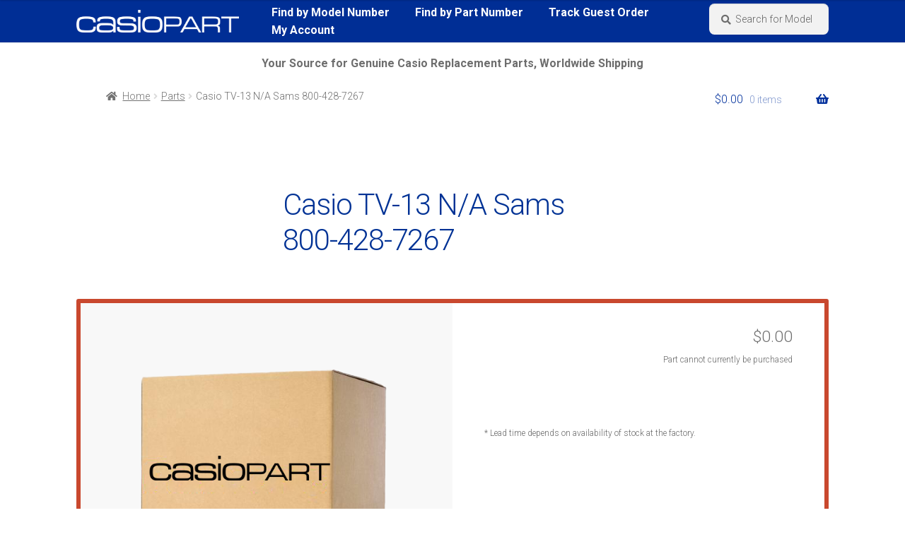

--- FILE ---
content_type: text/html; charset=UTF-8
request_url: https://www.casiopart.com/product/casio-tv-13-n-a-sams-800-428-7267/
body_size: 21952
content:
<!doctype html>
<html lang="en-US" dir="ltr">
<head>
<meta charset="UTF-8">
<meta name="viewport" content="width=device-width, initial-scale=1">
<link rel="profile" href="https://gmpg.org/xfn/11">
<link rel="pingback" href="https://www.casiopart.com/xmlrpc.php">
<link rel="preconnect" href="https://fonts.googleapis.com"> 
<link rel="preconnect" href="https://fonts.gstatic.com" crossorigin> 
<link href="https://fonts.googleapis.com/css2?family=Roboto:wght@300;700&display=swap" rel="stylesheet">

<title>Casio TV&#x2d;13 N/A Sams 800&#x2d;428&#x2d;7267 &#x2d; CasioPart</title>

<!-- The SEO Framework by Sybre Waaijer -->
<meta name="robots" content="max-snippet:-1,max-image-preview:large,max-video-preview:-1" />
<link rel="canonical" href="https://www.casiopart.com/product/casio-tv-13-n-a-sams-800-428-7267/" />
<meta property="og:type" content="product" />
<meta property="og:locale" content="en_US" />
<meta property="og:site_name" content="CasioPart" />
<meta property="og:title" content="Casio TV&#x2d;13 N/A Sams 800&#x2d;428&#x2d;7267" />
<meta property="og:url" content="https://www.casiopart.com/product/casio-tv-13-n-a-sams-800-428-7267/" />
<meta property="og:image" content="https://www.casiopart.com/wp-content/uploads/casiopart_single_row_current.png" />
<meta property="og:image:width" content="1280" />
<meta property="og:image:height" content="177" />
<meta property="article:published_time" content="2021-11-17T19:45:41+00:00" />
<meta property="article:modified_time" content="2023-07-19T03:38:07+00:00" />
<meta name="twitter:card" content="summary_large_image" />
<meta name="twitter:title" content="Casio TV&#x2d;13 N/A Sams 800&#x2d;428&#x2d;7267" />
<meta name="twitter:image" content="https://www.casiopart.com/wp-content/uploads/casiopart_single_row_current.png" />
<script type="application/ld+json">{"@context":"https://schema.org","@graph":[{"@type":"WebSite","@id":"https://www.casiopart.com/#/schema/WebSite","url":"https://www.casiopart.com/","name":"CasioPart","description":"Buy Genuine Casio Parts","inLanguage":"en-US","potentialAction":{"@type":"SearchAction","target":{"@type":"EntryPoint","urlTemplate":"https://www.casiopart.com/search/{search_term_string}/"},"query-input":"required name=search_term_string"},"publisher":{"@type":"Organization","@id":"https://www.casiopart.com/#/schema/Organization","name":"CasioPart","url":"https://www.casiopart.com/","logo":"https://www.casiopart.com/wp-content/uploads/casiopart_single_row.png"}},{"@type":"WebPage","@id":"https://www.casiopart.com/product/casio-tv-13-n-a-sams-800-428-7267/","url":"https://www.casiopart.com/product/casio-tv-13-n-a-sams-800-428-7267/","name":"Casio TV&#x2d;13 N/A Sams 800&#x2d;428&#x2d;7267 &#x2d; CasioPart","inLanguage":"en-US","isPartOf":{"@id":"https://www.casiopart.com/#/schema/WebSite"},"breadcrumb":{"@type":"BreadcrumbList","@id":"https://www.casiopart.com/#/schema/BreadcrumbList","itemListElement":[{"@type":"ListItem","position":1,"item":"https://www.casiopart.com/","name":"CasioPart"},{"@type":"ListItem","position":2,"item":"https://www.casiopart.com/advanced-search/","name":"Shop"},{"@type":"ListItem","position":3,"item":"https://www.casiopart.com/product-category/uncategorized/","name":"Parts"},{"@type":"ListItem","position":4,"name":"Casio TV&#x2d;13 N/A Sams 800&#x2d;428&#x2d;7267"}]},"potentialAction":{"@type":"ReadAction","target":"https://www.casiopart.com/product/casio-tv-13-n-a-sams-800-428-7267/"},"datePublished":"2021-11-17T19:45:41+00:00","dateModified":"2023-07-19T03:38:07+00:00"}]}</script>
<!-- / The SEO Framework by Sybre Waaijer | 10.43ms meta | 0.15ms boot -->

<link rel='dns-prefetch' href='//www.googletagmanager.com' />
<link rel='dns-prefetch' href='//cdn.jsdelivr.net' />
<link rel='dns-prefetch' href='//cdnjs.cloudflare.com' />
<link rel='dns-prefetch' href='//fonts.googleapis.com' />
<link rel="alternate" type="application/rss+xml" title="CasioPart &raquo; Feed" href="https://www.casiopart.com/feed/" />
<link rel="alternate" type="application/rss+xml" title="CasioPart &raquo; Comments Feed" href="https://www.casiopart.com/comments/feed/" />
<link rel="alternate" type="application/rss+xml" title="CasioPart &raquo; Casio TV-13 N/A Sams 800-428-7267 Comments Feed" href="https://www.casiopart.com/product/casio-tv-13-n-a-sams-800-428-7267/feed/" />
<script>
window._wpemojiSettings = {"baseUrl":"https:\/\/s.w.org\/images\/core\/emoji\/15.0.3\/72x72\/","ext":".png","svgUrl":"https:\/\/s.w.org\/images\/core\/emoji\/15.0.3\/svg\/","svgExt":".svg","source":{"concatemoji":"https:\/\/www.casiopart.com\/wp-includes\/js\/wp-emoji-release.min.js?ver=6.6.4"}};
/*! This file is auto-generated */
!function(i,n){var o,s,e;function c(e){try{var t={supportTests:e,timestamp:(new Date).valueOf()};sessionStorage.setItem(o,JSON.stringify(t))}catch(e){}}function p(e,t,n){e.clearRect(0,0,e.canvas.width,e.canvas.height),e.fillText(t,0,0);var t=new Uint32Array(e.getImageData(0,0,e.canvas.width,e.canvas.height).data),r=(e.clearRect(0,0,e.canvas.width,e.canvas.height),e.fillText(n,0,0),new Uint32Array(e.getImageData(0,0,e.canvas.width,e.canvas.height).data));return t.every(function(e,t){return e===r[t]})}function u(e,t,n){switch(t){case"flag":return n(e,"\ud83c\udff3\ufe0f\u200d\u26a7\ufe0f","\ud83c\udff3\ufe0f\u200b\u26a7\ufe0f")?!1:!n(e,"\ud83c\uddfa\ud83c\uddf3","\ud83c\uddfa\u200b\ud83c\uddf3")&&!n(e,"\ud83c\udff4\udb40\udc67\udb40\udc62\udb40\udc65\udb40\udc6e\udb40\udc67\udb40\udc7f","\ud83c\udff4\u200b\udb40\udc67\u200b\udb40\udc62\u200b\udb40\udc65\u200b\udb40\udc6e\u200b\udb40\udc67\u200b\udb40\udc7f");case"emoji":return!n(e,"\ud83d\udc26\u200d\u2b1b","\ud83d\udc26\u200b\u2b1b")}return!1}function f(e,t,n){var r="undefined"!=typeof WorkerGlobalScope&&self instanceof WorkerGlobalScope?new OffscreenCanvas(300,150):i.createElement("canvas"),a=r.getContext("2d",{willReadFrequently:!0}),o=(a.textBaseline="top",a.font="600 32px Arial",{});return e.forEach(function(e){o[e]=t(a,e,n)}),o}function t(e){var t=i.createElement("script");t.src=e,t.defer=!0,i.head.appendChild(t)}"undefined"!=typeof Promise&&(o="wpEmojiSettingsSupports",s=["flag","emoji"],n.supports={everything:!0,everythingExceptFlag:!0},e=new Promise(function(e){i.addEventListener("DOMContentLoaded",e,{once:!0})}),new Promise(function(t){var n=function(){try{var e=JSON.parse(sessionStorage.getItem(o));if("object"==typeof e&&"number"==typeof e.timestamp&&(new Date).valueOf()<e.timestamp+604800&&"object"==typeof e.supportTests)return e.supportTests}catch(e){}return null}();if(!n){if("undefined"!=typeof Worker&&"undefined"!=typeof OffscreenCanvas&&"undefined"!=typeof URL&&URL.createObjectURL&&"undefined"!=typeof Blob)try{var e="postMessage("+f.toString()+"("+[JSON.stringify(s),u.toString(),p.toString()].join(",")+"));",r=new Blob([e],{type:"text/javascript"}),a=new Worker(URL.createObjectURL(r),{name:"wpTestEmojiSupports"});return void(a.onmessage=function(e){c(n=e.data),a.terminate(),t(n)})}catch(e){}c(n=f(s,u,p))}t(n)}).then(function(e){for(var t in e)n.supports[t]=e[t],n.supports.everything=n.supports.everything&&n.supports[t],"flag"!==t&&(n.supports.everythingExceptFlag=n.supports.everythingExceptFlag&&n.supports[t]);n.supports.everythingExceptFlag=n.supports.everythingExceptFlag&&!n.supports.flag,n.DOMReady=!1,n.readyCallback=function(){n.DOMReady=!0}}).then(function(){return e}).then(function(){var e;n.supports.everything||(n.readyCallback(),(e=n.source||{}).concatemoji?t(e.concatemoji):e.wpemoji&&e.twemoji&&(t(e.twemoji),t(e.wpemoji)))}))}((window,document),window._wpemojiSettings);
</script>
<link rel='stylesheet' id='woocommerce_views-block-style-css-css' href='https://www.casiopart.com/wp-content/plugins/woocommerce-views/public/css/style.css?ver=3.1.5' media='all' />
<link rel='stylesheet' id='toolset_bootstrap_4-css' href='https://www.casiopart.com/wp-content/plugins/toolset-blocks/vendor/toolset/toolset-common/res/lib/bootstrap4/css/bootstrap.min.css?ver=4.5.3' media='screen' />
<link rel='stylesheet' id='toolset-maps-fixes-css' href='//www.casiopart.com/wp-content/plugins/toolset-maps/resources/css/toolset_maps_fixes.css?ver=2.1.3' media='all' />
<style id='wp-emoji-styles-inline-css'>

	img.wp-smiley, img.emoji {
		display: inline !important;
		border: none !important;
		box-shadow: none !important;
		height: 1em !important;
		width: 1em !important;
		margin: 0 0.07em !important;
		vertical-align: -0.1em !important;
		background: none !important;
		padding: 0 !important;
	}
</style>
<link rel='stylesheet' id='wp-block-library-css' href='https://www.casiopart.com/wp-includes/css/dist/block-library/style.min.css?ver=6.6.4' media='all' />
<style id='wp-block-library-theme-inline-css'>
.wp-block-audio :where(figcaption){color:#555;font-size:13px;text-align:center}.is-dark-theme .wp-block-audio :where(figcaption){color:#ffffffa6}.wp-block-audio{margin:0 0 1em}.wp-block-code{border:1px solid #ccc;border-radius:4px;font-family:Menlo,Consolas,monaco,monospace;padding:.8em 1em}.wp-block-embed :where(figcaption){color:#555;font-size:13px;text-align:center}.is-dark-theme .wp-block-embed :where(figcaption){color:#ffffffa6}.wp-block-embed{margin:0 0 1em}.blocks-gallery-caption{color:#555;font-size:13px;text-align:center}.is-dark-theme .blocks-gallery-caption{color:#ffffffa6}:root :where(.wp-block-image figcaption){color:#555;font-size:13px;text-align:center}.is-dark-theme :root :where(.wp-block-image figcaption){color:#ffffffa6}.wp-block-image{margin:0 0 1em}.wp-block-pullquote{border-bottom:4px solid;border-top:4px solid;color:currentColor;margin-bottom:1.75em}.wp-block-pullquote cite,.wp-block-pullquote footer,.wp-block-pullquote__citation{color:currentColor;font-size:.8125em;font-style:normal;text-transform:uppercase}.wp-block-quote{border-left:.25em solid;margin:0 0 1.75em;padding-left:1em}.wp-block-quote cite,.wp-block-quote footer{color:currentColor;font-size:.8125em;font-style:normal;position:relative}.wp-block-quote.has-text-align-right{border-left:none;border-right:.25em solid;padding-left:0;padding-right:1em}.wp-block-quote.has-text-align-center{border:none;padding-left:0}.wp-block-quote.is-large,.wp-block-quote.is-style-large,.wp-block-quote.is-style-plain{border:none}.wp-block-search .wp-block-search__label{font-weight:700}.wp-block-search__button{border:1px solid #ccc;padding:.375em .625em}:where(.wp-block-group.has-background){padding:1.25em 2.375em}.wp-block-separator.has-css-opacity{opacity:.4}.wp-block-separator{border:none;border-bottom:2px solid;margin-left:auto;margin-right:auto}.wp-block-separator.has-alpha-channel-opacity{opacity:1}.wp-block-separator:not(.is-style-wide):not(.is-style-dots){width:100px}.wp-block-separator.has-background:not(.is-style-dots){border-bottom:none;height:1px}.wp-block-separator.has-background:not(.is-style-wide):not(.is-style-dots){height:2px}.wp-block-table{margin:0 0 1em}.wp-block-table td,.wp-block-table th{word-break:normal}.wp-block-table :where(figcaption){color:#555;font-size:13px;text-align:center}.is-dark-theme .wp-block-table :where(figcaption){color:#ffffffa6}.wp-block-video :where(figcaption){color:#555;font-size:13px;text-align:center}.is-dark-theme .wp-block-video :where(figcaption){color:#ffffffa6}.wp-block-video{margin:0 0 1em}:root :where(.wp-block-template-part.has-background){margin-bottom:0;margin-top:0;padding:1.25em 2.375em}
</style>
<link rel='stylesheet' id='storefront-gutenberg-blocks-css' href='https://www.casiopart.com/wp-content/themes/storefront/assets/css/base/gutenberg-blocks.css?ver=4.6.0' media='all' />
<style id='storefront-gutenberg-blocks-inline-css'>

				.wp-block-button__link:not(.has-text-color) {
					color: #333333;
				}

				.wp-block-button__link:not(.has-text-color):hover,
				.wp-block-button__link:not(.has-text-color):focus,
				.wp-block-button__link:not(.has-text-color):active {
					color: #333333;
				}

				.wp-block-button__link:not(.has-background) {
					background-color: #eeeeee;
				}

				.wp-block-button__link:not(.has-background):hover,
				.wp-block-button__link:not(.has-background):focus,
				.wp-block-button__link:not(.has-background):active {
					border-color: #d5d5d5;
					background-color: #d5d5d5;
				}

				.wc-block-grid__products .wc-block-grid__product .wp-block-button__link {
					background-color: #eeeeee;
					border-color: #eeeeee;
					color: #333333;
				}

				.wp-block-quote footer,
				.wp-block-quote cite,
				.wp-block-quote__citation {
					color: #6d6d6d;
				}

				.wp-block-pullquote cite,
				.wp-block-pullquote footer,
				.wp-block-pullquote__citation {
					color: #6d6d6d;
				}

				.wp-block-image figcaption {
					color: #6d6d6d;
				}

				.wp-block-separator.is-style-dots::before {
					color: #333333;
				}

				.wp-block-file a.wp-block-file__button {
					color: #333333;
					background-color: #eeeeee;
					border-color: #eeeeee;
				}

				.wp-block-file a.wp-block-file__button:hover,
				.wp-block-file a.wp-block-file__button:focus,
				.wp-block-file a.wp-block-file__button:active {
					color: #333333;
					background-color: #d5d5d5;
				}

				.wp-block-code,
				.wp-block-preformatted pre {
					color: #6d6d6d;
				}

				.wp-block-table:not( .has-background ):not( .is-style-stripes ) tbody tr:nth-child(2n) td {
					background-color: #fdfdfd;
				}

				.wp-block-cover .wp-block-cover__inner-container h1:not(.has-text-color),
				.wp-block-cover .wp-block-cover__inner-container h2:not(.has-text-color),
				.wp-block-cover .wp-block-cover__inner-container h3:not(.has-text-color),
				.wp-block-cover .wp-block-cover__inner-container h4:not(.has-text-color),
				.wp-block-cover .wp-block-cover__inner-container h5:not(.has-text-color),
				.wp-block-cover .wp-block-cover__inner-container h6:not(.has-text-color) {
					color: #000000;
				}

				.wc-block-components-price-slider__range-input-progress,
				.rtl .wc-block-components-price-slider__range-input-progress {
					--range-color: #00309c;
				}

				/* Target only IE11 */
				@media all and (-ms-high-contrast: none), (-ms-high-contrast: active) {
					.wc-block-components-price-slider__range-input-progress {
						background: #00309c;
					}
				}

				.wc-block-components-button:not(.is-link) {
					background-color: #333333;
					color: #ffffff;
				}

				.wc-block-components-button:not(.is-link):hover,
				.wc-block-components-button:not(.is-link):focus,
				.wc-block-components-button:not(.is-link):active {
					background-color: #1a1a1a;
					color: #ffffff;
				}

				.wc-block-components-button:not(.is-link):disabled {
					background-color: #333333;
					color: #ffffff;
				}

				.wc-block-cart__submit-container {
					background-color: #ffffff;
				}

				.wc-block-cart__submit-container::before {
					color: rgba(220,220,220,0.5);
				}

				.wc-block-components-order-summary-item__quantity {
					background-color: #ffffff;
					border-color: #6d6d6d;
					box-shadow: 0 0 0 2px #ffffff;
					color: #6d6d6d;
				}
			
</style>
<link rel='stylesheet' id='mediaelement-css' href='https://www.casiopart.com/wp-includes/js/mediaelement/mediaelementplayer-legacy.min.css?ver=4.2.17' media='all' />
<link rel='stylesheet' id='wp-mediaelement-css' href='https://www.casiopart.com/wp-includes/js/mediaelement/wp-mediaelement.min.css?ver=6.6.4' media='all' />
<link rel='stylesheet' id='view_editor_gutenberg_frontend_assets-css' href='https://www.casiopart.com/wp-content/plugins/toolset-blocks/public/css/views-frontend.css?ver=3.6.14' media='all' />
<style id='view_editor_gutenberg_frontend_assets-inline-css'>
.wpv-sort-list-dropdown.wpv-sort-list-dropdown-style-default > span.wpv-sort-list,.wpv-sort-list-dropdown.wpv-sort-list-dropdown-style-default .wpv-sort-list-item {border-color: #cdcdcd;}.wpv-sort-list-dropdown.wpv-sort-list-dropdown-style-default .wpv-sort-list-item a {color: #444;background-color: #fff;}.wpv-sort-list-dropdown.wpv-sort-list-dropdown-style-default a:hover,.wpv-sort-list-dropdown.wpv-sort-list-dropdown-style-default a:focus {color: #000;background-color: #eee;}.wpv-sort-list-dropdown.wpv-sort-list-dropdown-style-default .wpv-sort-list-item.wpv-sort-list-current a {color: #000;background-color: #eee;}
.wpv-sort-list-dropdown.wpv-sort-list-dropdown-style-default > span.wpv-sort-list,.wpv-sort-list-dropdown.wpv-sort-list-dropdown-style-default .wpv-sort-list-item {border-color: #cdcdcd;}.wpv-sort-list-dropdown.wpv-sort-list-dropdown-style-default .wpv-sort-list-item a {color: #444;background-color: #fff;}.wpv-sort-list-dropdown.wpv-sort-list-dropdown-style-default a:hover,.wpv-sort-list-dropdown.wpv-sort-list-dropdown-style-default a:focus {color: #000;background-color: #eee;}.wpv-sort-list-dropdown.wpv-sort-list-dropdown-style-default .wpv-sort-list-item.wpv-sort-list-current a {color: #000;background-color: #eee;}.wpv-sort-list-dropdown.wpv-sort-list-dropdown-style-grey > span.wpv-sort-list,.wpv-sort-list-dropdown.wpv-sort-list-dropdown-style-grey .wpv-sort-list-item {border-color: #cdcdcd;}.wpv-sort-list-dropdown.wpv-sort-list-dropdown-style-grey .wpv-sort-list-item a {color: #444;background-color: #eeeeee;}.wpv-sort-list-dropdown.wpv-sort-list-dropdown-style-grey a:hover,.wpv-sort-list-dropdown.wpv-sort-list-dropdown-style-grey a:focus {color: #000;background-color: #e5e5e5;}.wpv-sort-list-dropdown.wpv-sort-list-dropdown-style-grey .wpv-sort-list-item.wpv-sort-list-current a {color: #000;background-color: #e5e5e5;}
.wpv-sort-list-dropdown.wpv-sort-list-dropdown-style-default > span.wpv-sort-list,.wpv-sort-list-dropdown.wpv-sort-list-dropdown-style-default .wpv-sort-list-item {border-color: #cdcdcd;}.wpv-sort-list-dropdown.wpv-sort-list-dropdown-style-default .wpv-sort-list-item a {color: #444;background-color: #fff;}.wpv-sort-list-dropdown.wpv-sort-list-dropdown-style-default a:hover,.wpv-sort-list-dropdown.wpv-sort-list-dropdown-style-default a:focus {color: #000;background-color: #eee;}.wpv-sort-list-dropdown.wpv-sort-list-dropdown-style-default .wpv-sort-list-item.wpv-sort-list-current a {color: #000;background-color: #eee;}.wpv-sort-list-dropdown.wpv-sort-list-dropdown-style-grey > span.wpv-sort-list,.wpv-sort-list-dropdown.wpv-sort-list-dropdown-style-grey .wpv-sort-list-item {border-color: #cdcdcd;}.wpv-sort-list-dropdown.wpv-sort-list-dropdown-style-grey .wpv-sort-list-item a {color: #444;background-color: #eeeeee;}.wpv-sort-list-dropdown.wpv-sort-list-dropdown-style-grey a:hover,.wpv-sort-list-dropdown.wpv-sort-list-dropdown-style-grey a:focus {color: #000;background-color: #e5e5e5;}.wpv-sort-list-dropdown.wpv-sort-list-dropdown-style-grey .wpv-sort-list-item.wpv-sort-list-current a {color: #000;background-color: #e5e5e5;}.wpv-sort-list-dropdown.wpv-sort-list-dropdown-style-blue > span.wpv-sort-list,.wpv-sort-list-dropdown.wpv-sort-list-dropdown-style-blue .wpv-sort-list-item {border-color: #0099cc;}.wpv-sort-list-dropdown.wpv-sort-list-dropdown-style-blue .wpv-sort-list-item a {color: #444;background-color: #cbddeb;}.wpv-sort-list-dropdown.wpv-sort-list-dropdown-style-blue a:hover,.wpv-sort-list-dropdown.wpv-sort-list-dropdown-style-blue a:focus {color: #000;background-color: #95bedd;}.wpv-sort-list-dropdown.wpv-sort-list-dropdown-style-blue .wpv-sort-list-item.wpv-sort-list-current a {color: #000;background-color: #95bedd;}
</style>
<style id='classic-theme-styles-inline-css'>
/*! This file is auto-generated */
.wp-block-button__link{color:#fff;background-color:#32373c;border-radius:9999px;box-shadow:none;text-decoration:none;padding:calc(.667em + 2px) calc(1.333em + 2px);font-size:1.125em}.wp-block-file__button{background:#32373c;color:#fff;text-decoration:none}
</style>
<style id='global-styles-inline-css'>
:root{--wp--preset--aspect-ratio--square: 1;--wp--preset--aspect-ratio--4-3: 4/3;--wp--preset--aspect-ratio--3-4: 3/4;--wp--preset--aspect-ratio--3-2: 3/2;--wp--preset--aspect-ratio--2-3: 2/3;--wp--preset--aspect-ratio--16-9: 16/9;--wp--preset--aspect-ratio--9-16: 9/16;--wp--preset--color--black: #000000;--wp--preset--color--cyan-bluish-gray: #abb8c3;--wp--preset--color--white: #ffffff;--wp--preset--color--pale-pink: #f78da7;--wp--preset--color--vivid-red: #cf2e2e;--wp--preset--color--luminous-vivid-orange: #ff6900;--wp--preset--color--luminous-vivid-amber: #fcb900;--wp--preset--color--light-green-cyan: #7bdcb5;--wp--preset--color--vivid-green-cyan: #00d084;--wp--preset--color--pale-cyan-blue: #8ed1fc;--wp--preset--color--vivid-cyan-blue: #0693e3;--wp--preset--color--vivid-purple: #9b51e0;--wp--preset--gradient--vivid-cyan-blue-to-vivid-purple: linear-gradient(135deg,rgba(6,147,227,1) 0%,rgb(155,81,224) 100%);--wp--preset--gradient--light-green-cyan-to-vivid-green-cyan: linear-gradient(135deg,rgb(122,220,180) 0%,rgb(0,208,130) 100%);--wp--preset--gradient--luminous-vivid-amber-to-luminous-vivid-orange: linear-gradient(135deg,rgba(252,185,0,1) 0%,rgba(255,105,0,1) 100%);--wp--preset--gradient--luminous-vivid-orange-to-vivid-red: linear-gradient(135deg,rgba(255,105,0,1) 0%,rgb(207,46,46) 100%);--wp--preset--gradient--very-light-gray-to-cyan-bluish-gray: linear-gradient(135deg,rgb(238,238,238) 0%,rgb(169,184,195) 100%);--wp--preset--gradient--cool-to-warm-spectrum: linear-gradient(135deg,rgb(74,234,220) 0%,rgb(151,120,209) 20%,rgb(207,42,186) 40%,rgb(238,44,130) 60%,rgb(251,105,98) 80%,rgb(254,248,76) 100%);--wp--preset--gradient--blush-light-purple: linear-gradient(135deg,rgb(255,206,236) 0%,rgb(152,150,240) 100%);--wp--preset--gradient--blush-bordeaux: linear-gradient(135deg,rgb(254,205,165) 0%,rgb(254,45,45) 50%,rgb(107,0,62) 100%);--wp--preset--gradient--luminous-dusk: linear-gradient(135deg,rgb(255,203,112) 0%,rgb(199,81,192) 50%,rgb(65,88,208) 100%);--wp--preset--gradient--pale-ocean: linear-gradient(135deg,rgb(255,245,203) 0%,rgb(182,227,212) 50%,rgb(51,167,181) 100%);--wp--preset--gradient--electric-grass: linear-gradient(135deg,rgb(202,248,128) 0%,rgb(113,206,126) 100%);--wp--preset--gradient--midnight: linear-gradient(135deg,rgb(2,3,129) 0%,rgb(40,116,252) 100%);--wp--preset--font-size--small: 14px;--wp--preset--font-size--medium: 23px;--wp--preset--font-size--large: 26px;--wp--preset--font-size--x-large: 42px;--wp--preset--font-size--normal: 16px;--wp--preset--font-size--huge: 37px;--wp--preset--spacing--20: 0.44rem;--wp--preset--spacing--30: 0.67rem;--wp--preset--spacing--40: 1rem;--wp--preset--spacing--50: 1.5rem;--wp--preset--spacing--60: 2.25rem;--wp--preset--spacing--70: 3.38rem;--wp--preset--spacing--80: 5.06rem;--wp--preset--shadow--natural: 6px 6px 9px rgba(0, 0, 0, 0.2);--wp--preset--shadow--deep: 12px 12px 50px rgba(0, 0, 0, 0.4);--wp--preset--shadow--sharp: 6px 6px 0px rgba(0, 0, 0, 0.2);--wp--preset--shadow--outlined: 6px 6px 0px -3px rgba(255, 255, 255, 1), 6px 6px rgba(0, 0, 0, 1);--wp--preset--shadow--crisp: 6px 6px 0px rgba(0, 0, 0, 1);}:root :where(.is-layout-flow) > :first-child{margin-block-start: 0;}:root :where(.is-layout-flow) > :last-child{margin-block-end: 0;}:root :where(.is-layout-flow) > *{margin-block-start: 24px;margin-block-end: 0;}:root :where(.is-layout-constrained) > :first-child{margin-block-start: 0;}:root :where(.is-layout-constrained) > :last-child{margin-block-end: 0;}:root :where(.is-layout-constrained) > *{margin-block-start: 24px;margin-block-end: 0;}:root :where(.is-layout-flex){gap: 24px;}:root :where(.is-layout-grid){gap: 24px;}body .is-layout-flex{display: flex;}.is-layout-flex{flex-wrap: wrap;align-items: center;}.is-layout-flex > :is(*, div){margin: 0;}body .is-layout-grid{display: grid;}.is-layout-grid > :is(*, div){margin: 0;}.has-black-color{color: var(--wp--preset--color--black) !important;}.has-cyan-bluish-gray-color{color: var(--wp--preset--color--cyan-bluish-gray) !important;}.has-white-color{color: var(--wp--preset--color--white) !important;}.has-pale-pink-color{color: var(--wp--preset--color--pale-pink) !important;}.has-vivid-red-color{color: var(--wp--preset--color--vivid-red) !important;}.has-luminous-vivid-orange-color{color: var(--wp--preset--color--luminous-vivid-orange) !important;}.has-luminous-vivid-amber-color{color: var(--wp--preset--color--luminous-vivid-amber) !important;}.has-light-green-cyan-color{color: var(--wp--preset--color--light-green-cyan) !important;}.has-vivid-green-cyan-color{color: var(--wp--preset--color--vivid-green-cyan) !important;}.has-pale-cyan-blue-color{color: var(--wp--preset--color--pale-cyan-blue) !important;}.has-vivid-cyan-blue-color{color: var(--wp--preset--color--vivid-cyan-blue) !important;}.has-vivid-purple-color{color: var(--wp--preset--color--vivid-purple) !important;}.has-black-background-color{background-color: var(--wp--preset--color--black) !important;}.has-cyan-bluish-gray-background-color{background-color: var(--wp--preset--color--cyan-bluish-gray) !important;}.has-white-background-color{background-color: var(--wp--preset--color--white) !important;}.has-pale-pink-background-color{background-color: var(--wp--preset--color--pale-pink) !important;}.has-vivid-red-background-color{background-color: var(--wp--preset--color--vivid-red) !important;}.has-luminous-vivid-orange-background-color{background-color: var(--wp--preset--color--luminous-vivid-orange) !important;}.has-luminous-vivid-amber-background-color{background-color: var(--wp--preset--color--luminous-vivid-amber) !important;}.has-light-green-cyan-background-color{background-color: var(--wp--preset--color--light-green-cyan) !important;}.has-vivid-green-cyan-background-color{background-color: var(--wp--preset--color--vivid-green-cyan) !important;}.has-pale-cyan-blue-background-color{background-color: var(--wp--preset--color--pale-cyan-blue) !important;}.has-vivid-cyan-blue-background-color{background-color: var(--wp--preset--color--vivid-cyan-blue) !important;}.has-vivid-purple-background-color{background-color: var(--wp--preset--color--vivid-purple) !important;}.has-black-border-color{border-color: var(--wp--preset--color--black) !important;}.has-cyan-bluish-gray-border-color{border-color: var(--wp--preset--color--cyan-bluish-gray) !important;}.has-white-border-color{border-color: var(--wp--preset--color--white) !important;}.has-pale-pink-border-color{border-color: var(--wp--preset--color--pale-pink) !important;}.has-vivid-red-border-color{border-color: var(--wp--preset--color--vivid-red) !important;}.has-luminous-vivid-orange-border-color{border-color: var(--wp--preset--color--luminous-vivid-orange) !important;}.has-luminous-vivid-amber-border-color{border-color: var(--wp--preset--color--luminous-vivid-amber) !important;}.has-light-green-cyan-border-color{border-color: var(--wp--preset--color--light-green-cyan) !important;}.has-vivid-green-cyan-border-color{border-color: var(--wp--preset--color--vivid-green-cyan) !important;}.has-pale-cyan-blue-border-color{border-color: var(--wp--preset--color--pale-cyan-blue) !important;}.has-vivid-cyan-blue-border-color{border-color: var(--wp--preset--color--vivid-cyan-blue) !important;}.has-vivid-purple-border-color{border-color: var(--wp--preset--color--vivid-purple) !important;}.has-vivid-cyan-blue-to-vivid-purple-gradient-background{background: var(--wp--preset--gradient--vivid-cyan-blue-to-vivid-purple) !important;}.has-light-green-cyan-to-vivid-green-cyan-gradient-background{background: var(--wp--preset--gradient--light-green-cyan-to-vivid-green-cyan) !important;}.has-luminous-vivid-amber-to-luminous-vivid-orange-gradient-background{background: var(--wp--preset--gradient--luminous-vivid-amber-to-luminous-vivid-orange) !important;}.has-luminous-vivid-orange-to-vivid-red-gradient-background{background: var(--wp--preset--gradient--luminous-vivid-orange-to-vivid-red) !important;}.has-very-light-gray-to-cyan-bluish-gray-gradient-background{background: var(--wp--preset--gradient--very-light-gray-to-cyan-bluish-gray) !important;}.has-cool-to-warm-spectrum-gradient-background{background: var(--wp--preset--gradient--cool-to-warm-spectrum) !important;}.has-blush-light-purple-gradient-background{background: var(--wp--preset--gradient--blush-light-purple) !important;}.has-blush-bordeaux-gradient-background{background: var(--wp--preset--gradient--blush-bordeaux) !important;}.has-luminous-dusk-gradient-background{background: var(--wp--preset--gradient--luminous-dusk) !important;}.has-pale-ocean-gradient-background{background: var(--wp--preset--gradient--pale-ocean) !important;}.has-electric-grass-gradient-background{background: var(--wp--preset--gradient--electric-grass) !important;}.has-midnight-gradient-background{background: var(--wp--preset--gradient--midnight) !important;}.has-small-font-size{font-size: var(--wp--preset--font-size--small) !important;}.has-medium-font-size{font-size: var(--wp--preset--font-size--medium) !important;}.has-large-font-size{font-size: var(--wp--preset--font-size--large) !important;}.has-x-large-font-size{font-size: var(--wp--preset--font-size--x-large) !important;}
:root :where(.wp-block-pullquote){font-size: 1.5em;line-height: 1.6;}
</style>
<link rel='stylesheet' id='slick-carousel-css' href='https://cdn.jsdelivr.net/npm/slick-carousel@1.8.1/slick/slick.css?ver=1.0.0' media='all' />
<link rel='stylesheet' id='slick-carousel-theme-css' href='https://cdnjs.cloudflare.com/ajax/libs/slick-carousel/1.8.1/slick-theme.css?ver=1.0.0' media='all' />
<link rel='stylesheet' id='slick-lightbox-css' href='https://cdn.jsdelivr.net/npm/slick-lightbox@0.2.12/dist/slick-lightbox.css?ver=1.0.0' media='all' />
<link rel='stylesheet' id='casiopart-style-css' href='https://www.casiopart.com/wp-content/plugins/CasioPart%20Worker/public/css/casiopart-worker-public.css?ver=1.0.0' media='all' />
<link rel='stylesheet' id='follow-up-emails-css' href='https://www.casiopart.com/wp-content/plugins/woocommerce-follow-up-emails/templates/followups.css?ver=4.9.51' media='all' />
<link rel='stylesheet' id='woocommerce_views_onsale_badge-css' href='https://www.casiopart.com/wp-content/plugins/woocommerce-views/library/toolset/woocommerce-views/res/css/wcviews-onsalebadge.css?ver=3.1.5' media='all' />
<link rel='stylesheet' id='photoswipe-css' href='https://www.casiopart.com/wp-content/plugins/woocommerce/assets/css/photoswipe/photoswipe.min.css?ver=8.6.1' media='all' />
<link rel='stylesheet' id='photoswipe-default-skin-css' href='https://www.casiopart.com/wp-content/plugins/woocommerce/assets/css/photoswipe/default-skin/default-skin.min.css?ver=8.6.1' media='all' />
<style id='woocommerce-inline-inline-css'>
.woocommerce form .form-row .required { visibility: visible; }
</style>
<style id='wpgb-head-inline-css'>
.wp-grid-builder:not(.wpgb-template),.wpgb-facet{opacity:0.01}.wpgb-facet fieldset{margin:0;padding:0;border:none;outline:none;box-shadow:none}.wpgb-facet fieldset:last-child{margin-bottom:40px;}.wpgb-facet fieldset legend.wpgb-sr-only{height:1px;width:1px}
</style>
<link rel='stylesheet' id='storefront-style-css' href='https://www.casiopart.com/wp-content/themes/storefront/style.css?ver=4.6.0' media='all' />
<style id='storefront-style-inline-css'>

			.main-navigation ul li a,
			.site-title a,
			ul.menu li a,
			.site-branding h1 a,
			button.menu-toggle,
			button.menu-toggle:hover,
			.handheld-navigation .dropdown-toggle {
				color: #00309c;
			}

			button.menu-toggle,
			button.menu-toggle:hover {
				border-color: #00309c;
			}

			.main-navigation ul li a:hover,
			.main-navigation ul li:hover > a,
			.site-title a:hover,
			.site-header ul.menu li.current-menu-item > a {
				color: #4171dd;
			}

			table:not( .has-background ) th {
				background-color: #f8f8f8;
			}

			table:not( .has-background ) tbody td {
				background-color: #fdfdfd;
			}

			table:not( .has-background ) tbody tr:nth-child(2n) td,
			fieldset,
			fieldset legend {
				background-color: #fbfbfb;
			}

			.site-header,
			.secondary-navigation ul ul,
			.main-navigation ul.menu > li.menu-item-has-children:after,
			.secondary-navigation ul.menu ul,
			.storefront-handheld-footer-bar,
			.storefront-handheld-footer-bar ul li > a,
			.storefront-handheld-footer-bar ul li.search .site-search,
			button.menu-toggle,
			button.menu-toggle:hover {
				background-color: #ffffff;
			}

			p.site-description,
			.site-header,
			.storefront-handheld-footer-bar {
				color: #404040;
			}

			button.menu-toggle:after,
			button.menu-toggle:before,
			button.menu-toggle span:before {
				background-color: #00309c;
			}

			h1, h2, h3, h4, h5, h6, .wc-block-grid__product-title {
				color: #333333;
			}

			.widget h1 {
				border-bottom-color: #333333;
			}

			body,
			.secondary-navigation a {
				color: #6d6d6d;
			}

			.widget-area .widget a,
			.hentry .entry-header .posted-on a,
			.hentry .entry-header .post-author a,
			.hentry .entry-header .post-comments a,
			.hentry .entry-header .byline a {
				color: #727272;
			}

			a {
				color: #00309c;
			}

			a:focus,
			button:focus,
			.button.alt:focus,
			input:focus,
			textarea:focus,
			input[type="button"]:focus,
			input[type="reset"]:focus,
			input[type="submit"]:focus,
			input[type="email"]:focus,
			input[type="tel"]:focus,
			input[type="url"]:focus,
			input[type="password"]:focus,
			input[type="search"]:focus {
				outline-color: #00309c;
			}

			button, input[type="button"], input[type="reset"], input[type="submit"], .button, .widget a.button {
				background-color: #eeeeee;
				border-color: #eeeeee;
				color: #333333;
			}

			button:hover, input[type="button"]:hover, input[type="reset"]:hover, input[type="submit"]:hover, .button:hover, .widget a.button:hover {
				background-color: #d5d5d5;
				border-color: #d5d5d5;
				color: #333333;
			}

			button.alt, input[type="button"].alt, input[type="reset"].alt, input[type="submit"].alt, .button.alt, .widget-area .widget a.button.alt {
				background-color: #333333;
				border-color: #333333;
				color: #ffffff;
			}

			button.alt:hover, input[type="button"].alt:hover, input[type="reset"].alt:hover, input[type="submit"].alt:hover, .button.alt:hover, .widget-area .widget a.button.alt:hover {
				background-color: #1a1a1a;
				border-color: #1a1a1a;
				color: #ffffff;
			}

			.pagination .page-numbers li .page-numbers.current {
				background-color: #e6e6e6;
				color: #636363;
			}

			#comments .comment-list .comment-content .comment-text {
				background-color: #f8f8f8;
			}

			.site-footer {
				background-color: #f0f0f0;
				color: #6d6d6d;
			}

			.site-footer a:not(.button):not(.components-button) {
				color: #00309c;
			}

			.site-footer .storefront-handheld-footer-bar a:not(.button):not(.components-button) {
				color: #00309c;
			}

			.site-footer h1, .site-footer h2, .site-footer h3, .site-footer h4, .site-footer h5, .site-footer h6, .site-footer .widget .widget-title, .site-footer .widget .widgettitle {
				color: #333333;
			}

			.page-template-template-homepage.has-post-thumbnail .type-page.has-post-thumbnail .entry-title {
				color: #000000;
			}

			.page-template-template-homepage.has-post-thumbnail .type-page.has-post-thumbnail .entry-content {
				color: #000000;
			}

			@media screen and ( min-width: 768px ) {
				.secondary-navigation ul.menu a:hover {
					color: #595959;
				}

				.secondary-navigation ul.menu a {
					color: #404040;
				}

				.main-navigation ul.menu ul.sub-menu,
				.main-navigation ul.nav-menu ul.children {
					background-color: #f0f0f0;
				}

				.site-header {
					border-bottom-color: #f0f0f0;
				}
			}
</style>
<link rel='stylesheet' id='storefront-icons-css' href='https://www.casiopart.com/wp-content/themes/storefront/assets/css/base/icons.css?ver=4.6.0' media='all' />
<link rel='stylesheet' id='storefront-fonts-css' href='https://fonts.googleapis.com/css?family=Source+Sans+Pro%3A400%2C300%2C300italic%2C400italic%2C600%2C700%2C900&#038;subset=latin%2Clatin-ext&#038;ver=4.6.0' media='all' />
<link rel='stylesheet' id='dashicons-css' href='https://www.casiopart.com/wp-includes/css/dashicons.min.css?ver=6.6.4' media='all' />
<link rel='stylesheet' id='toolset-select2-css-css' href='https://www.casiopart.com/wp-content/plugins/toolset-blocks/vendor/toolset/toolset-common/res/lib/select2/select2.css?ver=6.6.4' media='screen' />
<link rel='stylesheet' id='stripe_styles-css' href='https://www.casiopart.com/wp-content/plugins/woocommerce-gateway-stripe/assets/css/stripe-styles.css?ver=8.0.0' media='all' />
<link rel='stylesheet' id='storefront-woocommerce-style-css' href='https://www.casiopart.com/wp-content/themes/storefront/assets/css/woocommerce/woocommerce.css?ver=4.6.0' media='all' />
<style id='storefront-woocommerce-style-inline-css'>
@font-face {
				font-family: star;
				src: url(https://www.casiopart.com/wp-content/plugins/woocommerce/assets/fonts/star.eot);
				src:
					url(https://www.casiopart.com/wp-content/plugins/woocommerce/assets/fonts/star.eot?#iefix) format("embedded-opentype"),
					url(https://www.casiopart.com/wp-content/plugins/woocommerce/assets/fonts/star.woff) format("woff"),
					url(https://www.casiopart.com/wp-content/plugins/woocommerce/assets/fonts/star.ttf) format("truetype"),
					url(https://www.casiopart.com/wp-content/plugins/woocommerce/assets/fonts/star.svg#star) format("svg");
				font-weight: 400;
				font-style: normal;
			}
			@font-face {
				font-family: WooCommerce;
				src: url(https://www.casiopart.com/wp-content/plugins/woocommerce/assets/fonts/WooCommerce.eot);
				src:
					url(https://www.casiopart.com/wp-content/plugins/woocommerce/assets/fonts/WooCommerce.eot?#iefix) format("embedded-opentype"),
					url(https://www.casiopart.com/wp-content/plugins/woocommerce/assets/fonts/WooCommerce.woff) format("woff"),
					url(https://www.casiopart.com/wp-content/plugins/woocommerce/assets/fonts/WooCommerce.ttf) format("truetype"),
					url(https://www.casiopart.com/wp-content/plugins/woocommerce/assets/fonts/WooCommerce.svg#WooCommerce) format("svg");
				font-weight: 400;
				font-style: normal;
			}

			a.cart-contents,
			.site-header-cart .widget_shopping_cart a {
				color: #00309c;
			}

			a.cart-contents:hover,
			.site-header-cart .widget_shopping_cart a:hover,
			.site-header-cart:hover > li > a {
				color: #4171dd;
			}

			table.cart td.product-remove,
			table.cart td.actions {
				border-top-color: #ffffff;
			}

			.storefront-handheld-footer-bar ul li.cart .count {
				background-color: #00309c;
				color: #ffffff;
				border-color: #ffffff;
			}

			.woocommerce-tabs ul.tabs li.active a,
			ul.products li.product .price,
			.onsale,
			.wc-block-grid__product-onsale,
			.widget_search form:before,
			.widget_product_search form:before {
				color: #6d6d6d;
			}

			.woocommerce-breadcrumb a,
			a.woocommerce-review-link,
			.product_meta a {
				color: #727272;
			}

			.wc-block-grid__product-onsale,
			.onsale {
				border-color: #6d6d6d;
			}

			.star-rating span:before,
			.quantity .plus, .quantity .minus,
			p.stars a:hover:after,
			p.stars a:after,
			.star-rating span:before,
			#payment .payment_methods li input[type=radio]:first-child:checked+label:before {
				color: #00309c;
			}

			.widget_price_filter .ui-slider .ui-slider-range,
			.widget_price_filter .ui-slider .ui-slider-handle {
				background-color: #00309c;
			}

			.order_details {
				background-color: #f8f8f8;
			}

			.order_details > li {
				border-bottom: 1px dotted #e3e3e3;
			}

			.order_details:before,
			.order_details:after {
				background: -webkit-linear-gradient(transparent 0,transparent 0),-webkit-linear-gradient(135deg,#f8f8f8 33.33%,transparent 33.33%),-webkit-linear-gradient(45deg,#f8f8f8 33.33%,transparent 33.33%)
			}

			#order_review {
				background-color: #ffffff;
			}

			#payment .payment_methods > li .payment_box,
			#payment .place-order {
				background-color: #fafafa;
			}

			#payment .payment_methods > li:not(.woocommerce-notice) {
				background-color: #f5f5f5;
			}

			#payment .payment_methods > li:not(.woocommerce-notice):hover {
				background-color: #f0f0f0;
			}

			.woocommerce-pagination .page-numbers li .page-numbers.current {
				background-color: #e6e6e6;
				color: #636363;
			}

			.wc-block-grid__product-onsale,
			.onsale,
			.woocommerce-pagination .page-numbers li .page-numbers:not(.current) {
				color: #6d6d6d;
			}

			p.stars a:before,
			p.stars a:hover~a:before,
			p.stars.selected a.active~a:before {
				color: #6d6d6d;
			}

			p.stars.selected a.active:before,
			p.stars:hover a:before,
			p.stars.selected a:not(.active):before,
			p.stars.selected a.active:before {
				color: #00309c;
			}

			.single-product div.product .woocommerce-product-gallery .woocommerce-product-gallery__trigger {
				background-color: #eeeeee;
				color: #333333;
			}

			.single-product div.product .woocommerce-product-gallery .woocommerce-product-gallery__trigger:hover {
				background-color: #d5d5d5;
				border-color: #d5d5d5;
				color: #333333;
			}

			.button.added_to_cart:focus,
			.button.wc-forward:focus {
				outline-color: #00309c;
			}

			.added_to_cart,
			.site-header-cart .widget_shopping_cart a.button,
			.wc-block-grid__products .wc-block-grid__product .wp-block-button__link {
				background-color: #eeeeee;
				border-color: #eeeeee;
				color: #333333;
			}

			.added_to_cart:hover,
			.site-header-cart .widget_shopping_cart a.button:hover,
			.wc-block-grid__products .wc-block-grid__product .wp-block-button__link:hover {
				background-color: #d5d5d5;
				border-color: #d5d5d5;
				color: #333333;
			}

			.added_to_cart.alt, .added_to_cart, .widget a.button.checkout {
				background-color: #333333;
				border-color: #333333;
				color: #ffffff;
			}

			.added_to_cart.alt:hover, .added_to_cart:hover, .widget a.button.checkout:hover {
				background-color: #1a1a1a;
				border-color: #1a1a1a;
				color: #ffffff;
			}

			.button.loading {
				color: #eeeeee;
			}

			.button.loading:hover {
				background-color: #eeeeee;
			}

			.button.loading:after {
				color: #333333;
			}

			@media screen and ( min-width: 768px ) {
				.site-header-cart .widget_shopping_cart,
				.site-header .product_list_widget li .quantity {
					color: #404040;
				}

				.site-header-cart .widget_shopping_cart .buttons,
				.site-header-cart .widget_shopping_cart .total {
					background-color: #f5f5f5;
				}

				.site-header-cart .widget_shopping_cart {
					background-color: #f0f0f0;
				}
			}
				.storefront-product-pagination a {
					color: #6d6d6d;
					background-color: #ffffff;
				}
				.storefront-sticky-add-to-cart {
					color: #6d6d6d;
					background-color: #ffffff;
				}

				.storefront-sticky-add-to-cart a:not(.button) {
					color: #00309c;
				}
</style>
<link rel='stylesheet' id='storefront-child-style-css' href='https://www.casiopart.com/wp-content/themes/storefront-child/style.css?ver=1.0.0' media='all' />
<script src="https://www.casiopart.com/wp-content/plugins/toolset-blocks/vendor/toolset/common-es/public/toolset-common-es-frontend.js?ver=170000" id="toolset-common-es-frontend-js"></script>
<script src="https://www.casiopart.com/wp-includes/js/jquery/jquery.min.js?ver=3.7.1" id="jquery-core-js"></script>
<script src="https://www.casiopart.com/wp-includes/js/jquery/jquery-migrate.min.js?ver=3.4.1" id="jquery-migrate-js"></script>
<script id="google-analytics-opt-out-js-after">
			var gaProperty = 'G-LY8P1WGWSY';
			var disableStr = 'ga-disable-' + gaProperty;
			if ( document.cookie.indexOf( disableStr + '=true' ) > -1 ) {
				window[disableStr] = true;
			}
			function gaOptout() {
				document.cookie = disableStr + '=true; expires=Thu, 31 Dec 2099 23:59:59 UTC; path=/';
				window[disableStr] = true;
			}
</script>
<script async src="https://www.googletagmanager.com/gtag/js?id=G-LY8P1WGWSY" id="google-tag-manager-js"></script>
<script id="google-tag-manager-js-after">
		window.dataLayer = window.dataLayer || [];
		function gtag(){dataLayer.push(arguments);}
		gtag('js', new Date());
		gtag('set', 'developer_id.dOGY3NW', true);

		gtag('config', 'G-LY8P1WGWSY', {
			'allow_google_signals': true,
			'link_attribution': false,
			'anonymize_ip': true,
			'linker':{
				'domains': [],
				'allow_incoming': false,
			},
			'custom_map': {
				'dimension1': 'logged_in'
			},
			'logged_in': 'no'
		} );

		
		
</script>
<script src="https://cdn.jsdelivr.net/npm/slick-carousel@1.8.1/slick/slick.min.js?ver=1" id="slick-carousel-js"></script>
<script src="https://cdn.jsdelivr.net/npm/slick-lightbox@0.2.12/dist/slick-lightbox.min.js?ver=1" id="slick-lightbox-js"></script>
<script id="fue-account-subscriptions-js-extra">
var FUE = {"ajaxurl":"https:\/\/www.casiopart.com\/wp-admin\/admin-ajax.php","ajax_loader":"https:\/\/www.casiopart.com\/wp-content\/plugins\/woocommerce-follow-up-emails\/templates\/images\/ajax-loader.gif"};
</script>
<script src="https://www.casiopart.com/wp-content/plugins/woocommerce-follow-up-emails/templates/js/fue-account-subscriptions.js?ver=4.9.51" id="fue-account-subscriptions-js"></script>
<script src="https://www.casiopart.com/wp-content/plugins/woocommerce-views/library/toolset/woocommerce-views/res/js/wcviews-frontend.js?ver=3.1.5" id="woocommerce_views_frontend_js-js"></script>
<script src="https://www.casiopart.com/wp-content/plugins/woocommerce/assets/js/jquery-blockui/jquery.blockUI.min.js?ver=2.7.0-wc.8.6.1" id="jquery-blockui-js" defer data-wp-strategy="defer"></script>
<script id="wc-add-to-cart-js-extra">
var wc_add_to_cart_params = {"ajax_url":"\/wp-admin\/admin-ajax.php","wc_ajax_url":"\/?wc-ajax=%%endpoint%%","i18n_view_cart":"View cart","cart_url":"https:\/\/www.casiopart.com\/cart\/","is_cart":"","cart_redirect_after_add":"no"};
</script>
<script src="https://www.casiopart.com/wp-content/plugins/woocommerce/assets/js/frontend/add-to-cart.min.js?ver=8.6.1" id="wc-add-to-cart-js" defer data-wp-strategy="defer"></script>
<script src="https://www.casiopart.com/wp-content/plugins/woocommerce/assets/js/zoom/jquery.zoom.min.js?ver=1.7.21-wc.8.6.1" id="zoom-js" defer data-wp-strategy="defer"></script>
<script src="https://www.casiopart.com/wp-content/plugins/woocommerce/assets/js/flexslider/jquery.flexslider.min.js?ver=2.7.2-wc.8.6.1" id="flexslider-js" defer data-wp-strategy="defer"></script>
<script src="https://www.casiopart.com/wp-content/plugins/woocommerce/assets/js/photoswipe/photoswipe.min.js?ver=4.1.1-wc.8.6.1" id="photoswipe-js" defer data-wp-strategy="defer"></script>
<script src="https://www.casiopart.com/wp-content/plugins/woocommerce/assets/js/photoswipe/photoswipe-ui-default.min.js?ver=4.1.1-wc.8.6.1" id="photoswipe-ui-default-js" defer data-wp-strategy="defer"></script>
<script id="wc-single-product-js-extra">
var wc_single_product_params = {"i18n_required_rating_text":"Please select a rating","review_rating_required":"yes","flexslider":{"rtl":false,"animation":"slide","smoothHeight":true,"directionNav":false,"controlNav":"thumbnails","slideshow":false,"animationSpeed":500,"animationLoop":false,"allowOneSlide":false},"zoom_enabled":"1","zoom_options":[],"photoswipe_enabled":"1","photoswipe_options":{"shareEl":false,"closeOnScroll":false,"history":false,"hideAnimationDuration":0,"showAnimationDuration":0},"flexslider_enabled":"1"};
</script>
<script src="https://www.casiopart.com/wp-content/plugins/woocommerce/assets/js/frontend/single-product.min.js?ver=8.6.1" id="wc-single-product-js" defer data-wp-strategy="defer"></script>
<script src="//www.casiopart.com/wp-content/plugins/toolset-maps/resources/js/js.cookie-2.2.1.min.js?ver=2.2.1" id="js-cookie-js" defer data-wp-strategy="defer"></script>
<script id="woocommerce-js-extra">
var woocommerce_params = {"ajax_url":"\/wp-admin\/admin-ajax.php","wc_ajax_url":"\/?wc-ajax=%%endpoint%%"};
</script>
<script src="https://www.casiopart.com/wp-content/plugins/woocommerce/assets/js/frontend/woocommerce.min.js?ver=8.6.1" id="woocommerce-js" defer data-wp-strategy="defer"></script>
<script id="wc-cart-fragments-js-extra">
var wc_cart_fragments_params = {"ajax_url":"\/wp-admin\/admin-ajax.php","wc_ajax_url":"\/?wc-ajax=%%endpoint%%","cart_hash_key":"wc_cart_hash_3da04cf7cb2170875337879613289bcb","fragment_name":"wc_fragments_3da04cf7cb2170875337879613289bcb","request_timeout":"5000"};
</script>
<script src="https://www.casiopart.com/wp-content/plugins/woocommerce/assets/js/frontend/cart-fragments.min.js?ver=8.6.1" id="wc-cart-fragments-js" defer data-wp-strategy="defer"></script>
<script id="woocommerce-tokenization-form-js-extra">
var wc_tokenization_form_params = {"is_registration_required":"","is_logged_in":""};
</script>
<script src="https://www.casiopart.com/wp-content/plugins/woocommerce/assets/js/frontend/tokenization-form.min.js?ver=8.6.1" id="woocommerce-tokenization-form-js"></script>
<link rel="https://api.w.org/" href="https://www.casiopart.com/wp-json/" /><link rel="alternate" title="JSON" type="application/json" href="https://www.casiopart.com/wp-json/wp/v2/product/222174" /><link rel="EditURI" type="application/rsd+xml" title="RSD" href="https://www.casiopart.com/xmlrpc.php?rsd" />
<link rel="alternate" title="oEmbed (JSON)" type="application/json+oembed" href="https://www.casiopart.com/wp-json/oembed/1.0/embed?url=https%3A%2F%2Fwww.casiopart.com%2Fproduct%2Fcasio-tv-13-n-a-sams-800-428-7267%2F" />
<link rel="alternate" title="oEmbed (XML)" type="text/xml+oembed" href="https://www.casiopart.com/wp-json/oembed/1.0/embed?url=https%3A%2F%2Fwww.casiopart.com%2Fproduct%2Fcasio-tv-13-n-a-sams-800-428-7267%2F&#038;format=xml" />
		  <link rel="apple-touch-icon" sizes="180x180" href="/apple-touch-icon.png">
		  <link rel="icon" type="image/png" sizes="32x32" href="/favicon-32x32.png">
		  <link rel="icon" type="image/png" sizes="16x16" href="/favicon-16x16.png">
		  <link rel="manifest" href="/site.webmanifest">
		  <link rel="mask-icon" href="/safari-pinned-tab.svg" color="#0030be">
		  <meta name="msapplication-TileColor" content="#0030be">
		  <meta name="theme-color" content="#ffffff">
		<script> var awd_admin_ajax_url = 'https://www.casiopart.com/wp-admin/admin-ajax.php'; </script><noscript><style>.wp-grid-builder .wpgb-card.wpgb-card-hidden .wpgb-card-wrapper{opacity:1!important;visibility:visible!important;transform:none!important}.wpgb-facet {opacity:1!important;pointer-events:auto!important}.wpgb-facet *:not(.wpgb-pagination-facet){display:none}</style></noscript>	<noscript><style>.woocommerce-product-gallery{ opacity: 1 !important; }</style></noscript>
	 <script> window.addEventListener("load",function(){ var c={script:false,link:false}; function ls(s) { if(!['script','link'].includes(s)||c[s]){return;}c[s]=true; var d=document,f=d.getElementsByTagName(s)[0],j=d.createElement(s); if(s==='script'){j.async=true;j.src='https://www.casiopart.com/wp-content/plugins/toolset-blocks/vendor/toolset/blocks/public/js/frontend.js?v=1.6.10';}else{ j.rel='stylesheet';j.href='https://www.casiopart.com/wp-content/plugins/toolset-blocks/vendor/toolset/blocks/public/css/style.css?v=1.6.10';} f.parentNode.insertBefore(j, f); }; function ex(){ls('script');ls('link')} window.addEventListener("scroll", ex, {once: true}); if (('IntersectionObserver' in window) && ('IntersectionObserverEntry' in window) && ('intersectionRatio' in window.IntersectionObserverEntry.prototype)) { var i = 0, fb = document.querySelectorAll("[class^='tb-']"), o = new IntersectionObserver(es => { es.forEach(e => { o.unobserve(e.target); if (e.intersectionRatio > 0) { ex();o.disconnect();}else{ i++;if(fb.length>i){o.observe(fb[i])}} }) }); if (fb.length) { o.observe(fb[i]) } } }) </script>
	<noscript>
		<link rel="stylesheet" href="https://www.casiopart.com/wp-content/plugins/toolset-blocks/vendor/toolset/blocks/public/css/style.css">
	</noscript>		<style id="wp-custom-css">
			.site-info a {
	text-decoration: none;
}
a.parent-menu {
    outline: none;
}
.custom-perpage .wpgb-select{
	    float: right;
    margin-top: 10px;
}
a.parent-menu i{
	margin-right:5px;
}
.drop-down a{
	display:block;
}
.drop-down {
    display: none;
padding: 5px 20px 5px 5px;
}
.wpgb-grid-3 .wpgb-block-3{
	font-weight:800 !important;
}
.site-info a:hover {
	text-decoration: underline;
}
.site-info img{
	width: 300px;
}
div.home-button i.tb-button__icon{
	display: block !important;
}
div.home-button span.tb-button__content strong {
	font-size: 1.4rem;
	font-weight: 900 !important;
}
div:not(.nojq) > a {
	color: #00309c;
}
div:not(.nojq) > a:hover {
	color: #00267a !important;
}

* :not(i){
	font-family: 'Roboto', sans-serif !important;
font-weight: 400 !important;
}

h1,h2,h3,h4,h5,h6,{
	font-weight: 900 !important;
}
.site-branding{
			max-width: fit-content;
			display: flex !important;
			align-items: center;
			margin-bottom: 0px;
		}
		#menu-main-menu > li > a {
			padding-top: 0px;
			padding-bottom: 0px;
		}
		div.custom-inline-menu,
		div.custom-inline-breadcrumbs {
			display: flex;
		}
		div.custom-inline-breadcrumbs {
			justify-content: flex-end;
		}
		.storefront-breadcrumb{
			width: 100%;
		    width: -moz-available;          /* WebKit-based browsers will ignore this. */
		    width: -webkit-fill-available;  /* Mozilla-based browsers will ignore this. */
		    width: fill-available;
		}
		.site-header-cart{
			min-width:  161px;
			height: fit-content;
		}
		.site-header-cart .widget_shopping_cart .product_list_widget img {
			margin-right:  1em;
		}
		.site-header{
			padding-top: 5px;
			padding-bottom: 5px;
		}
		.site-search{
			margin-bottom: 0px;
		}
		.main-navigation{
			display: flex;
			align-items: center;
		}
		@media only screen and (max-width: 767px) {
		  div.custom-inline-menu {
		    justify-content: space-between;
		  }
		  nav.main-navigation{
		  	display: block;
		  }
		}

.wpgb-button .wpgb-reset{
	border-radius: 1px !important;
}
.wpgb-button .wpgb-load-more{
	border-radius: 1px !important;
	background-color: #00309c !important;
}
.wp-grid-builder .wpgb-card .wpgb-card-media-thumbnail div{
	background-size: contain !important;
}

#home-hero{
		margin-left: calc(50% - 50vw);
		margin-right: calc(50% - 50vw);
		max-width: 1000%;
		width: auto;
}
#home-hero .tb-button__link:hover{
	color:white !important;
}
.site {
	overflow-x: visible;
}
#masthead {
	position: sticky;
	top: 0;
  background-color: rgba( 0, 46, 149, 1 );
}
#masthead a, #masthead a:hover {
	color: white !important;
	font-weight: 900 !important;
}
#home-hero .tb-button__link {
	width: 312px;
  border-radius: 7.5px;
}
#woocommerce-product-search-field-0, button.menu-toggle {
	border-radius: 7.5px;
}
#browse-models-button .tb-button__icon::before{
	background-image: url(https://www.casiopart.com/wp-content/uploads/watch-head.png);
content: "";
display: block;
width: 74px;
height: 74px;
background-repeat: no-repeat;
background-size: cover;
margin: auto;
}
#browse-parts-button .tb-button__icon::before{
	background-image: url(https://www.casiopart.com/wp-content/uploads/watch-band.png);
content: "";
display: block;
width: 74px;
height: 74px;
background-repeat: no-repeat;
background-size: cover;
margin: auto;
}

@media (max-width:575px){
	.drop-down {
    padding: 5px;
}
}

.disabled-checkout {
       position: relative;
       pointer-events: none; /* Blocks click events */
       opacity: 0.5; /* Makes the area look greyed out */
   }
		</style>
		<script async src="https://cse.google.com/cse.js?cx=0f9ab73879a854f0a"></script>
</head>
<body class="product-template-default single single-product postid-222174 wp-custom-logo wp-embed-responsive theme-storefront woocommerce woocommerce-page woocommerce-no-js storefront-full-width-content storefront-align-wide right-sidebar woocommerce-active views-template-template-for-products">



<div id="page" class="hfeed site">
		<header id="masthead" class="site-header" role="banner" style="">
		<div class="col-full">
			<a class="skip-link screen-reader-text" href="#site-navigation">Skip to navigation</a>
			<a class="skip-link screen-reader-text" href="#content">Skip to content</a>
			<div class="custom-inline-menu">
				<div class="site-branding">
					<a href="https://www.casiopart.com/" class="custom-logo-link" rel="home"><img width="1280" height="177" src="https://www.casiopart.com/wp-content/uploads/casiopart_single_row_current.png" class="custom-logo" alt="CasioPart" decoding="async" fetchpriority="high" srcset="https://www.casiopart.com/wp-content/uploads/casiopart_single_row_current.png 1280w, https://www.casiopart.com/wp-content/uploads/casiopart_single_row_current-300x41.png 300w, https://www.casiopart.com/wp-content/uploads/casiopart_single_row_current-150x21.png 150w, https://www.casiopart.com/wp-content/uploads/casiopart_single_row_current-768x106.png 768w, https://www.casiopart.com/wp-content/uploads/casiopart_single_row_current-416x58.png 416w" sizes="(max-width: 1280px) 100vw, 1280px" /></a>				</div>
				<nav id="site-navigation" class="main-navigation" role="navigation" aria-label="Primary Navigation">
					<button class="menu-toggle" aria-controls="site-navigation" aria-expanded="false"><span>Menu</span></button>
					<div class="primary-navigation"><ul id="menu-main-menu" class="menu"><li id="menu-item-350797" class="menu-item menu-item-type-post_type menu-item-object-page menu-item-350797"><a href="https://www.casiopart.com/find-by-model-number/">Find by Model Number</a></li>
<li id="menu-item-374668" class="menu-item menu-item-type-post_type menu-item-object-page menu-item-374668"><a href="https://www.casiopart.com/find-by-part-number/">Find by Part Number</a></li>
<li id="menu-item-385999" class="menu-item menu-item-type-post_type menu-item-object-page menu-item-385999"><a href="https://www.casiopart.com/track-guest-order/">Track Guest Order</a></li>
<li id="menu-item-350806" class="menu-item menu-item-type-post_type menu-item-object-page menu-item-350806"><a href="https://www.casiopart.com/my-account/">My Account</a></li>
</ul></div><div class="handheld-navigation"><ul id="menu-main-menu-1" class="menu"><li class="menu-item menu-item-type-post_type menu-item-object-page menu-item-350797"><a href="https://www.casiopart.com/find-by-model-number/">Find by Model Number</a></li>
<li class="menu-item menu-item-type-post_type menu-item-object-page menu-item-374668"><a href="https://www.casiopart.com/find-by-part-number/">Find by Part Number</a></li>
<li class="menu-item menu-item-type-post_type menu-item-object-page menu-item-385999"><a href="https://www.casiopart.com/track-guest-order/">Track Guest Order</a></li>
<li class="menu-item menu-item-type-post_type menu-item-object-page menu-item-350806"><a href="https://www.casiopart.com/my-account/">My Account</a></li>
</ul></div>				</nav><!-- #site-navigation -->
							<div class="site-search">
				<div class="widget woocommerce widget_product_search"><form role="search" method="get" class="woocommerce-product-search" action="https://www.casiopart.com/">
	<label class="screen-reader-text" for="woocommerce-product-search-field-0">Search for:</label>
	<input type="search" id="woocommerce-product-search-field-0" class="search-field" placeholder="Search for Models&hellip;" value="" name="s" />
	<button type="submit" value="Search" class="">Search</button>
	<input type="hidden" name="post_type" value="product" />
</form>
</div>			</div>
						</div>
		</div>
	</header><!-- #masthead -->
	
<div class="tb-fields-and-text" data-toolset-blocks-fields-and-text="360284519b991feb492b582c7d84725f"><div class="pt-3 d-flex align-items-center justify-content-center text-center"><span style="font-weight: 900 !important;">Your Source for Genuine Casio Replacement Parts, Worldwide Shipping</span></div></div>
		<div class="col-full custom-inline-breadcrumbs">
		<div class="storefront-breadcrumb"><div class="col-full"><nav class="woocommerce-breadcrumb" aria-label="breadcrumbs"><a href="https://www.casiopart.com">Home</a><span class="breadcrumb-separator"> / </span><a href="https://www.casiopart.com/product-category/uncategorized/">Parts</a><span class="breadcrumb-separator"> / </span>Casio TV-13 N/A Sams 800-428-7267</nav></div></div>		<ul id="site-header-cart" class="site-header-cart menu">
			<li class="">
							<a class="cart-contents" href="https://www.casiopart.com/cart/" title="View your shopping cart">
								<span class="woocommerce-Price-amount amount"><span class="woocommerce-Price-currencySymbol">&#036;</span>0.00</span> <span class="count">0 items</span>
			</a>
					</li>
			<li>
				<div class="widget woocommerce widget_shopping_cart"><div class="widget_shopping_cart_content"></div></div>			</li>
		</ul>
				</div>
	<div id="content" class="site-content" tabindex="-1">
		<div class="col-full">

		<div class="woocommerce"></div>			<div id="primary" class="content-area">
			<main id="main" class="site-main" role="main">
		            <div class="clearfix post-222174 product type-product status-publish product_cat-uncategorized first discontinued taxable shipping-taxable purchasable product-type-simple"><header>
    <!-- Intro -->
    <div class="card" style="margin:15px;">
        <div class="card-body">
            <!--Grid row--> 
            <div class="row d-flex justify-content-center">
                <!--Grid column-->
                <div class="col-md-6">
                  <h1>Casio TV-13 N/A Sams 800-428-7267</h1>
                </div>
                <!--Grid column-->
            </div>
            <!--Grid row-->
        </div>
    </div>
    <!-- Intro -->
</header> 

<main>
    <div id="product-222174">
        <div class="container">
            <!--Grid row-->
            <div class="row single in_stock_status discontinued">
                <!--Grid column-->
                <div class="col-md-6" style="background:#f8f8f8;padding:15px;">
        			<figure class="gallery_wrapper"><div class="slick-single"><div class="item"><img decoding="async" class="main-slide-img" src="https://www.casiopart.com/wp-content/uploads/box_casiopart_logo_current.png" width="416" height="416" alt="" data-caption=""></div></div><div class="slick-carousel"> </div></figure>
                </div>
                <!--Grid column-->
                <!--Grid column-->
                <div class="col-md-6 white-bg">
                     <!--Content-->
                    <div>
                    	<div class="entry-summary"> 
            				<div class="text-right"><p class="price wooviews-product-price"><span class="woocommerce-Price-amount amount"><bdi><span class="woocommerce-Price-currencySymbol">&#36;</span>0.00</bdi></span></p></div>
                          	
                            
                            <div class="text-center"><p class="text-right"><small>Part cannot currently be purchased</small></p></div>
                            
                            
                            <div class="description"></div>
                            <div class="desktop-only"><form autocomplete="off" name="wpv-filter-239989-CPID222174" action="/product/casio-tv-13-n-a-sams-800-428-7267/?wpv_view_count=239989-CPID222174" method="get" class="wpv-filter-form js-wpv-filter-form js-wpv-filter-form-239989-CPID222174 js-wpv-form-full" data-viewnumber="239989-CPID222174" data-viewid="239989" data-viewhash="eyJuYW1lIjoiYWxsLWNvbXBhdGlibGUtbW9kZWxzLWRlc2t0b3AifQ==" data-viewwidgetid="0" data-orderby="" data-order="" data-orderbyas="" data-orderbysecond="" data-ordersecond="" data-parametric="{&quot;query&quot;:&quot;normal&quot;,&quot;id&quot;:&quot;239989&quot;,&quot;view_id&quot;:&quot;239989&quot;,&quot;widget_id&quot;:0,&quot;view_hash&quot;:&quot;239989-CPID222174&quot;,&quot;action&quot;:&quot;\/product\/casio-tv-13-n-a-sams-800-428-7267\/?wpv_view_count=239989-CPID222174&quot;,&quot;sort&quot;:{&quot;orderby&quot;:&quot;&quot;,&quot;order&quot;:&quot;&quot;,&quot;orderby_as&quot;:&quot;&quot;,&quot;orderby_second&quot;:&quot;&quot;,&quot;order_second&quot;:&quot;&quot;},&quot;orderby&quot;:&quot;&quot;,&quot;order&quot;:&quot;&quot;,&quot;orderby_as&quot;:&quot;&quot;,&quot;orderby_second&quot;:&quot;&quot;,&quot;order_second&quot;:&quot;&quot;,&quot;ajax_form&quot;:&quot;&quot;,&quot;ajax_results&quot;:&quot;&quot;,&quot;effect&quot;:&quot;fade&quot;,&quot;prebefore&quot;:&quot;&quot;,&quot;before&quot;:&quot;&quot;,&quot;after&quot;:&quot;&quot;,&quot;attributes&quot;:[],&quot;environment&quot;:{&quot;current_post_id&quot;:222174,&quot;parent_post_id&quot;:222174,&quot;parent_term_id&quot;:0,&quot;parent_user_id&quot;:0,&quot;archive&quot;:{&quot;type&quot;:&quot;&quot;,&quot;name&quot;:&quot;&quot;,&quot;data&quot;:[]}},&quot;loop&quot;:{&quot;type&quot;:&quot;&quot;,&quot;name&quot;:&quot;&quot;,&quot;data&quot;:[],&quot;id&quot;:0}}" data-attributes="[]" data-environment="{&quot;current_post_id&quot;:222174,&quot;parent_post_id&quot;:222174,&quot;parent_term_id&quot;:0,&quot;parent_user_id&quot;:0,&quot;archive&quot;:{&quot;type&quot;:&quot;&quot;,&quot;name&quot;:&quot;&quot;,&quot;data&quot;:[]}}"><input type="hidden" class="js-wpv-dps-filter-data js-wpv-filter-data-for-this-form" data-action="/product/casio-tv-13-n-a-sams-800-428-7267/?wpv_view_count=239989-CPID222174" data-page="1" data-ajax="disable" data-effect="fade" data-maxpages="0" data-ajaxprebefore="" data-ajaxbefore="" data-ajaxafter="" /><input class="wpv_view_count wpv_view_count-239989-CPID222174" type="hidden" name="wpv_view_count" value="239989-CPID222174" />



</form>
<div id="wpv-view-layout-239989-CPID222174" class="js-wpv-view-layout js-wpv-layout-responsive js-wpv-view-layout-239989-CPID222174 wpv-pagination js-wpv-layout-has-pagination wpv-pagination-preload-images js-wpv-layout-preload-images wpv-pagination-preload-pages js-wpv-layout-preload-pages" style="visibility:hidden;" data-viewnumber="239989-CPID222174" data-pagination="{&quot;id&quot;:&quot;239989&quot;,&quot;query&quot;:&quot;normal&quot;,&quot;type&quot;:&quot;ajaxed&quot;,&quot;effect&quot;:&quot;slideh&quot;,&quot;duration&quot;:500,&quot;speed&quot;:5,&quot;pause_on_hover&quot;:&quot;disabled&quot;,&quot;stop_rollover&quot;:&quot;false&quot;,&quot;cache_pages&quot;:&quot;enabled&quot;,&quot;preload_images&quot;:&quot;enabled&quot;,&quot;preload_pages&quot;:&quot;enabled&quot;,&quot;preload_reach&quot;:1,&quot;spinner&quot;:&quot;builtin&quot;,&quot;spinner_image&quot;:&quot;&quot;,&quot;callback_next&quot;:&quot;&quot;,&quot;manage_history&quot;:&quot;enabled&quot;,&quot;has_controls_in_form&quot;:&quot;enabled&quot;,&quot;infinite_tolerance&quot;:0,&quot;max_pages&quot;:0,&quot;page&quot;:1,&quot;base_permalink&quot;:&quot;/product/casio-tv-13-n-a-sams-800-428-7267/?wpv_view_count=239989-CPID222174&amp;wpv_paged=WPV_PAGE_NUM&quot;,&quot;loop&quot;:{&quot;type&quot;:&quot;&quot;,&quot;name&quot;:&quot;&quot;,&quot;data&quot;:[],&quot;id&quot;:0}}" data-permalink="/product/casio-tv-13-n-a-sams-800-428-7267/?wpv_view_count=239989-CPID222174">

	
	
		<strong></strong>
	
</div>
</div>
                         	<div class="mobile-only"><form autocomplete="off" name="wpv-filter-239994-CPID222174" action="/product/casio-tv-13-n-a-sams-800-428-7267/?wpv_view_count=239994-CPID222174" method="get" class="wpv-filter-form js-wpv-filter-form js-wpv-filter-form-239994-CPID222174 js-wpv-form-full" data-viewnumber="239994-CPID222174" data-viewid="239994" data-viewhash="eyJuYW1lIjoiYWxsLWNvbXBhdGlibGUtbW9kZWxzLW1vYmlsZSJ9" data-viewwidgetid="0" data-orderby="" data-order="" data-orderbyas="" data-orderbysecond="" data-ordersecond="" data-parametric="{&quot;query&quot;:&quot;normal&quot;,&quot;id&quot;:&quot;239994&quot;,&quot;view_id&quot;:&quot;239994&quot;,&quot;widget_id&quot;:0,&quot;view_hash&quot;:&quot;239994-CPID222174&quot;,&quot;action&quot;:&quot;\/product\/casio-tv-13-n-a-sams-800-428-7267\/?wpv_view_count=239994-CPID222174&quot;,&quot;sort&quot;:{&quot;orderby&quot;:&quot;&quot;,&quot;order&quot;:&quot;&quot;,&quot;orderby_as&quot;:&quot;&quot;,&quot;orderby_second&quot;:&quot;&quot;,&quot;order_second&quot;:&quot;&quot;},&quot;orderby&quot;:&quot;&quot;,&quot;order&quot;:&quot;&quot;,&quot;orderby_as&quot;:&quot;&quot;,&quot;orderby_second&quot;:&quot;&quot;,&quot;order_second&quot;:&quot;&quot;,&quot;ajax_form&quot;:&quot;&quot;,&quot;ajax_results&quot;:&quot;&quot;,&quot;effect&quot;:&quot;fade&quot;,&quot;prebefore&quot;:&quot;&quot;,&quot;before&quot;:&quot;&quot;,&quot;after&quot;:&quot;&quot;,&quot;attributes&quot;:[],&quot;environment&quot;:{&quot;current_post_id&quot;:222174,&quot;parent_post_id&quot;:222174,&quot;parent_term_id&quot;:0,&quot;parent_user_id&quot;:0,&quot;archive&quot;:{&quot;type&quot;:&quot;&quot;,&quot;name&quot;:&quot;&quot;,&quot;data&quot;:[]}},&quot;loop&quot;:{&quot;type&quot;:&quot;&quot;,&quot;name&quot;:&quot;&quot;,&quot;data&quot;:[],&quot;id&quot;:0}}" data-attributes="[]" data-environment="{&quot;current_post_id&quot;:222174,&quot;parent_post_id&quot;:222174,&quot;parent_term_id&quot;:0,&quot;parent_user_id&quot;:0,&quot;archive&quot;:{&quot;type&quot;:&quot;&quot;,&quot;name&quot;:&quot;&quot;,&quot;data&quot;:[]}}"><input type="hidden" class="js-wpv-dps-filter-data js-wpv-filter-data-for-this-form" data-action="/product/casio-tv-13-n-a-sams-800-428-7267/?wpv_view_count=239994-CPID222174" data-page="1" data-ajax="disable" data-effect="fade" data-maxpages="0" data-ajaxprebefore="" data-ajaxbefore="" data-ajaxafter="" /><input class="wpv_view_count wpv_view_count-239994-CPID222174" type="hidden" name="wpv_view_count" value="239994-CPID222174" />



</form>
<div id="wpv-view-layout-239994-CPID222174" class="js-wpv-view-layout js-wpv-layout-responsive js-wpv-view-layout-239994-CPID222174 wpv-pagination js-wpv-layout-has-pagination wpv-pagination-preload-images js-wpv-layout-preload-images wpv-pagination-preload-pages js-wpv-layout-preload-pages" style="visibility:hidden;" data-viewnumber="239994-CPID222174" data-pagination="{&quot;id&quot;:&quot;239994&quot;,&quot;query&quot;:&quot;normal&quot;,&quot;type&quot;:&quot;ajaxed&quot;,&quot;effect&quot;:&quot;slideh&quot;,&quot;duration&quot;:500,&quot;speed&quot;:5,&quot;pause_on_hover&quot;:&quot;disabled&quot;,&quot;stop_rollover&quot;:&quot;false&quot;,&quot;cache_pages&quot;:&quot;enabled&quot;,&quot;preload_images&quot;:&quot;enabled&quot;,&quot;preload_pages&quot;:&quot;enabled&quot;,&quot;preload_reach&quot;:1,&quot;spinner&quot;:&quot;builtin&quot;,&quot;spinner_image&quot;:&quot;&quot;,&quot;callback_next&quot;:&quot;&quot;,&quot;manage_history&quot;:&quot;enabled&quot;,&quot;has_controls_in_form&quot;:&quot;enabled&quot;,&quot;infinite_tolerance&quot;:0,&quot;max_pages&quot;:0,&quot;page&quot;:1,&quot;base_permalink&quot;:&quot;/product/casio-tv-13-n-a-sams-800-428-7267/?wpv_view_count=239994-CPID222174&amp;wpv_paged=WPV_PAGE_NUM&quot;,&quot;loop&quot;:{&quot;type&quot;:&quot;&quot;,&quot;name&quot;:&quot;&quot;,&quot;data&quot;:[],&quot;id&quot;:0}}" data-permalink="/product/casio-tv-13-n-a-sams-800-428-7267/?wpv_view_count=239994-CPID222174">

	
	
		<strong></strong>
	
</div>
</div>
                            <small><span id="spec">* Lead time depends on availability of stock at the factory.</span></small>
          				</div>
                    </div>
                    <!--Content-->
                </div>
                <!--Grid column-->
            </div>
            <!--Grid row-->
            <br>
            <!--Grid row-->
            <div class="row d-flex justify-content-center">
                <!--Grid column-->
                <div class="col-md-6 text-center">
                    <h4 class="my-4 h4">Related products</h4>
                </div>
                <!--Grid column-->
            </div>
            <!--Grid row-->
            <!--Grid row-->
            <div class="row d-flex justify-content-center">
              			



	
	
		<strong>No items found</strong>
	


            </div> 
            <!--Grid row-->
        </div>
          <!--Container  -->
	</div>
    <!--Div product -->
</main></div>				</main><!-- #main -->
		</div><!-- #primary -->

		
	

		</div><!-- .col-full -->
	</div><!-- #content -->

	
	<footer id="colophon" class="site-footer" role="contentinfo">
		<div class="col-full">

					<div class="site-info row d-none d-md-flex">
			  <div class="col-md-4 text-center text-md-left">
				  &copy; CasioPart 2025				  <img src="https://www.casiopart.com/wp-content/uploads/stripe-badge-transparent-e1631692976147.png">
			  </div>
			  <div class="col-md-6">
				<div class="d-flex justify-content-between">
				<div class="col-4">
					<!-- <img src="https://www.casiopart.com/wp-content/uploads/genuine_logo.png" class="img-fluid">-->
				</div>
				<div class="col-4"><img src="https://www.casiopart.com/wp-content/uploads/genuine.png" class="img-fluid"></div>
				<div class="col-4"><img src="https://www.casiopart.com/wp-content/uploads/jcciny.png" class="img-fluid"></div>
				</div>
			  </div>
			  <div class="col-md-2">
				  <div class="row d-flex flex-column align-content-end">
				    <div class="col text-right">
						<a href="#" class="parent-menu"><i class="fas fa-angle-down"></i>Store Policy</a>
					</div>
					<div class="col text-right drop-down">
					    <a href="/shipping-policy">Shipping Policy</a>
						<a href="/refund_returns">Returns Policy</a>
					</div>
					<div class="col text-right">
						<a href="/privacy-policy">Privacy Policy</a>
					</div>
					<div class="col text-right">
						<a href="/contact-us/">Help</a>
					</div>
				</div>
			  </div>
		</div>
		<div class="site-info row d-md-none d-block">
			  <div class="col-md-6">
				  <div class="row">
					<div class="col-sm-4 text-center">
					<a href="#" class="parent-menu"><i class="fas fa-angle-down"></i>Store Policy</a>
					</div>
					<div class="col-sm-4 text-center drop-down">
					    <a href="/shipping-policy">Shipping Policy</a>
						<a href="/refund_returns">Returns Policy</a>
					</div>
					<div class="col-sm-4 text-center">
					<a href="/privacy-policy">Privacy Policy</a>
					</div>
					<div class="col-sm-4 text-center text-center">
					  <a href="/contact-us/">Help</a>
					</div>
				</div>
			  </div>
			  <div class="col-md-6">
				<div class="d-flex justify-content-center mt-3">
				<!-- <div class="col-2">
				<img src="https://www.casiopart.com/wp-content/uploads/genuine_logo.png" class="img-fluid"></div> -->
				<div class="col-3"><img src="https://www.casiopart.com/wp-content/uploads/genuine.png" class="img-fluid"></div>
				<div class="col-3"><img src="https://www.casiopart.com/wp-content/uploads/jcciny.png" class="img-fluid"></div>
				</div>
			  </div>
			  <div class="col-md-6 text-center">
					  <img style="margin:auto;" src="https://www.casiopart.com/wp-content/uploads/stripe-badge-transparent-e1631692976147.png">
				  &copy; CasioPart 2025			  </div>
		</div>
				<div class="storefront-handheld-footer-bar">
			<ul class="columns-3">
									<li class="my-account">
						<a href="https://www.casiopart.com/my-account/">My Account</a>					</li>
									<li class="search">
						<a href="">Search</a>			<div class="site-search">
				<div class="widget woocommerce widget_product_search"><form role="search" method="get" class="woocommerce-product-search" action="https://www.casiopart.com/">
	<label class="screen-reader-text" for="woocommerce-product-search-field-1">Search for:</label>
	<input type="search" id="woocommerce-product-search-field-1" class="search-field" placeholder="Search for Models&hellip;" value="" name="s" />
	<button type="submit" value="Search" class="">Search</button>
	<input type="hidden" name="post_type" value="product" />
</form>
</div>			</div>
								</li>
									<li class="cart">
									<a class="footer-cart-contents" href="https://www.casiopart.com/cart/">Cart				<span class="count">0</span>
			</a>
							</li>
							</ul>
		</div>
		
		</div><!-- .col-full -->
	</footer><!-- #colophon -->

				<section class="storefront-sticky-add-to-cart">
				<div class="col-full">
					<div class="storefront-sticky-add-to-cart__content">
						<img width="324" height="324" src="https://www.casiopart.com/wp-content/uploads/box_casiopart_logo_current-324x324.png" class="woocommerce-placeholder wp-post-image" alt="Placeholder" loading="lazy" />						<div class="storefront-sticky-add-to-cart__content-product-info">
							<span class="storefront-sticky-add-to-cart__content-title">You&#039;re viewing: <strong>Casio TV-13 N/A Sams 800-428-7267</strong></span>
							<span class="storefront-sticky-add-to-cart__content-price"><span class="woocommerce-Price-amount amount"><span class="woocommerce-Price-currencySymbol">&#036;</span>0.00</span></span>
													</div>
						<a href="" class="storefront-sticky-add-to-cart__content-button button alt" rel="nofollow">
													</a>
					</div>
				</div>
			</section><!-- .storefront-sticky-add-to-cart -->
		
</div><!-- #page -->


<script type="text/javascript">
const wpvViewHead = document.getElementsByTagName( "head" )[ 0 ];
const wpvViewExtraCss = document.createElement( "style" );
wpvViewExtraCss.textContent = '/* ----------------------------------------- *//* View slug: all-compatible-models-desktop - start *//* ----------------------------------------- */.pagination-container{text-align:center;}.wpv-filter-previous-link{float:left;}.wpv-filter-next-link{float:right;}/* ----------------------------------------- *//* View slug: all-compatible-models-desktop - end *//* ----------------------------------------- *//* ----------------------------------------- *//* View slug: all-compatible-models-mobile - start *//* ----------------------------------------- */.align-center{text-align:center;}.wpv-filter-previous-link{float:left;}.wpv-filter-next-link{float:right;}/* ----------------------------------------- *//* View slug: all-compatible-models-mobile - end *//* ----------------------------------------- *//* ----------------------------------------- *//* View slug: related-products - start *//* ----------------------------------------- */p.price.wooviews-product-price{margin:0px !important;padding:0px !important;}/* ----------------------------------------- *//* View slug: related-products - end *//* ----------------------------------------- */<!--[if IE 7]><style>.wpv-pagination { *zoom: 1; }</style><![endif]-->';
wpvViewHead.appendChild( wpvViewExtraCss );
</script>
<script type="application/ld+json">{"@context":"https:\/\/schema.org\/","@type":"BreadcrumbList","itemListElement":[{"@type":"ListItem","position":1,"item":{"name":"Home","@id":"https:\/\/www.casiopart.com"}},{"@type":"ListItem","position":2,"item":{"name":"Parts","@id":"https:\/\/www.casiopart.com\/product-category\/uncategorized\/"}},{"@type":"ListItem","position":3,"item":{"name":"Casio TV-13 N\/A Sams 800-428-7267","@id":"https:\/\/www.casiopart.com\/product\/casio-tv-13-n-a-sams-800-428-7267\/"}}]}</script>
<div class="pswp" tabindex="-1" role="dialog" aria-hidden="true">
	<div class="pswp__bg"></div>
	<div class="pswp__scroll-wrap">
		<div class="pswp__container">
			<div class="pswp__item"></div>
			<div class="pswp__item"></div>
			<div class="pswp__item"></div>
		</div>
		<div class="pswp__ui pswp__ui--hidden">
			<div class="pswp__top-bar">
				<div class="pswp__counter"></div>
				<button class="pswp__button pswp__button--close" aria-label="Close (Esc)"></button>
				<button class="pswp__button pswp__button--share" aria-label="Share"></button>
				<button class="pswp__button pswp__button--fs" aria-label="Toggle fullscreen"></button>
				<button class="pswp__button pswp__button--zoom" aria-label="Zoom in/out"></button>
				<div class="pswp__preloader">
					<div class="pswp__preloader__icn">
						<div class="pswp__preloader__cut">
							<div class="pswp__preloader__donut"></div>
						</div>
					</div>
				</div>
			</div>
			<div class="pswp__share-modal pswp__share-modal--hidden pswp__single-tap">
				<div class="pswp__share-tooltip"></div>
			</div>
			<button class="pswp__button pswp__button--arrow--left" aria-label="Previous (arrow left)"></button>
			<button class="pswp__button pswp__button--arrow--right" aria-label="Next (arrow right)"></button>
			<div class="pswp__caption">
				<div class="pswp__caption__center"></div>
			</div>
		</div>
	</div>
</div>
	<script>
		(function () {
			var c = document.body.className;
			c = c.replace(/woocommerce-no-js/, 'woocommerce-js');
			document.body.className = c;
		})();
	</script>
	<link rel='stylesheet' id='wptoolset-forms-cred-css' href='https://www.casiopart.com/wp-content/plugins/toolset-blocks/vendor/toolset/toolset-common/toolset-forms/css/wpt-toolset-frontend.css?ver=4.4.5' media='all' />
<script src="https://www.casiopart.com/wp-content/plugins/toolset-blocks/vendor/toolset/toolset-common/res/lib/bootstrap4/js/bootstrap.bundle.min.js?ver=4.5.3" id="toolset_bootstrap_4-js"></script>
<script src="https://www.casiopart.com/wp-content/plugins/CasioPart%20Worker/public/js/casiopart-worker-public.js?ver=1.0.0-dev-002" id="casiopart-worker-scripts-js"></script>
<script id="fue-front-script-js-extra">
var FUE_Front = {"is_logged_in":"","ajaxurl":"https:\/\/www.casiopart.com\/wp-admin\/admin-ajax.php"};
</script>
<script src="https://www.casiopart.com/wp-content/plugins/woocommerce-follow-up-emails/templates/js/fue-front.js?ver=4.9.51" id="fue-front-script-js"></script>
<script src="https://www.casiopart.com/wp-content/plugins/woocommerce/assets/js/sourcebuster/sourcebuster.min.js?ver=8.6.1" id="sourcebuster-js-js"></script>
<script id="wc-order-attribution-js-extra">
var wc_order_attribution = {"params":{"lifetime":1.0e-5,"session":30,"ajaxurl":"https:\/\/www.casiopart.com\/wp-admin\/admin-ajax.php","prefix":"wc_order_attribution_","allowTracking":true},"fields":{"source_type":"current.typ","referrer":"current_add.rf","utm_campaign":"current.cmp","utm_source":"current.src","utm_medium":"current.mdm","utm_content":"current.cnt","utm_id":"current.id","utm_term":"current.trm","session_entry":"current_add.ep","session_start_time":"current_add.fd","session_pages":"session.pgs","session_count":"udata.vst","user_agent":"udata.uag"}};
</script>
<script src="https://www.casiopart.com/wp-content/plugins/woocommerce/assets/js/frontend/order-attribution.min.js?ver=8.6.1" id="wc-order-attribution-js"></script>
<script src="https://js.stripe.com/v3/?ver=3.0" id="stripe-js"></script>
<script id="wc_stripe_payment_request-js-extra">
var wc_stripe_payment_request_params = {"ajax_url":"\/?wc-ajax=%%endpoint%%","stripe":{"key":"pk_live_51HmClZCmSwy8R39Al4EpT2RNZllUpEeXFPOGTrhUN8mp24hbj0BOuVOCT0EHLL7jb8abroHVl4ni5Ok4heGUG6kt00zaW6elXN","allow_prepaid_card":"yes","locale":"en","is_link_enabled":false,"is_payment_request_enabled":true},"nonce":{"payment":"257511cc34","shipping":"5a18b96009","update_shipping":"5ae4f2e1f9","checkout":"b5777e3d8e","add_to_cart":"65c056a3f4","get_selected_product_data":"719c33eb36","log_errors":"b2d6823270","clear_cart":"15e710852b"},"i18n":{"no_prepaid_card":"Sorry, we're not accepting prepaid cards at this time.","unknown_shipping":"Unknown shipping option \"[option]\"."},"checkout":{"url":"https:\/\/www.casiopart.com\/checkout\/","currency_code":"usd","country_code":"US","needs_shipping":"no","needs_payer_phone":true},"button":{"type":"buy","theme":"dark","height":"48","locale":"en","branded_type":"long","css_selector":"","label":"","is_custom":false,"is_branded":false},"login_confirmation":"","is_product_page":"1","product":{"shippingOptions":{"id":"pending","label":"Pending","detail":"","amount":0},"displayItems":[{"label":"Casio TV-13 N\/A Sams 800-428-7267","amount":0},{"label":"Tax","amount":0,"pending":true},{"label":"Shipping","amount":0,"pending":true}],"total":{"label":"WWW.CASIOPART.COM","amount":0},"requestShipping":true,"currency":"usd","country_code":"US","validVariationSelected":true}};
</script>
<script src="https://www.casiopart.com/wp-content/plugins/woocommerce-gateway-stripe/assets/js/stripe-payment-request.min.js?ver=8.0.0" id="wc_stripe_payment_request-js"></script>
<script src="https://www.casiopart.com/wp-includes/js/dist/hooks.min.js?ver=2810c76e705dd1a53b18" id="wp-hooks-js"></script>
<script src="https://www.casiopart.com/wp-includes/js/dist/i18n.min.js?ver=5e580eb46a90c2b997e6" id="wp-i18n-js"></script>
<script id="wp-i18n-js-after">
wp.i18n.setLocaleData( { 'text direction\u0004ltr': [ 'ltr' ] } );
</script>
<script src="https://www.casiopart.com/wp-includes/js/dist/vendor/wp-polyfill.min.js?ver=3.15.0" id="wp-polyfill-js"></script>
<script src="https://www.casiopart.com/wp-content/plugins/woocommerce/assets/client/blocks/wc-blocks-google-analytics.js?ver=ab2bc5637068ca9ae4fd" id="wc-blocks-google-analytics-js"></script>
<script id="storefront-navigation-js-extra">
var storefrontScreenReaderText = {"expand":"Expand child menu","collapse":"Collapse child menu"};
</script>
<script src="https://www.casiopart.com/wp-content/themes/storefront/assets/js/navigation.min.js?ver=4.6.0" id="storefront-navigation-js"></script>
<script src="https://www.casiopart.com/wp-content/plugins/woocommerce-google-analytics-integration/assets/js/build/actions.js?ver=0f331803c6ed53f6a9d3" id="woocommerce-google-analytics-integration-actions-js"></script>
<script src="https://www.casiopart.com/wp-includes/js/jquery/ui/core.min.js?ver=1.13.3" id="jquery-ui-core-js"></script>
<script src="https://www.casiopart.com/wp-includes/js/jquery/ui/datepicker.min.js?ver=1.13.3" id="jquery-ui-datepicker-js"></script>
<script id="jquery-ui-datepicker-js-after">
jQuery(function(jQuery){jQuery.datepicker.setDefaults({"closeText":"Close","currentText":"Today","monthNames":["January","February","March","April","May","June","July","August","September","October","November","December"],"monthNamesShort":["Jan","Feb","Mar","Apr","May","Jun","Jul","Aug","Sep","Oct","Nov","Dec"],"nextText":"Next","prevText":"Previous","dayNames":["Sunday","Monday","Tuesday","Wednesday","Thursday","Friday","Saturday"],"dayNamesShort":["Sun","Mon","Tue","Wed","Thu","Fri","Sat"],"dayNamesMin":["S","M","T","W","T","F","S"],"dateFormat":"MM d, yy","firstDay":1,"isRTL":false});});
</script>
<script src="https://www.casiopart.com/wp-includes/js/underscore.min.js?ver=1.13.4" id="underscore-js"></script>
<script src="https://www.casiopart.com/wp-includes/js/jquery/suggest.min.js?ver=1.1-20110113" id="suggest-js"></script>
<script id="wptoolset-forms-js-extra">
var wptoolset_forms_local = {"ajaxurl":"https:\/\/www.casiopart.com\/wp-admin\/admin-ajax.php"};
</script>
<script src="https://www.casiopart.com/wp-content/plugins/toolset-blocks/vendor/toolset/toolset-common/toolset-forms/js/main.js?ver=4.4.5" id="wptoolset-forms-js"></script>
<script id="wptoolset-field-date-js-extra">
var wptDateData = {"buttonImage":"https:\/\/www.casiopart.com\/wp-content\/plugins\/toolset-blocks\/vendor\/toolset\/toolset-common\/toolset-forms\/images\/calendar.gif","buttonText":"Select date","dateFormat":"MM d, yy","dateFormatPhp":"F j, Y","dateFormatNote":"Input format: F j, Y","yearMin":"1583","yearMax":"3000","ajaxurl":"https:\/\/www.casiopart.com\/wp-admin\/admin-ajax.php","readonly":"This is a read-only date input","readonly_image":"https:\/\/www.casiopart.com\/wp-content\/plugins\/toolset-blocks\/vendor\/toolset\/toolset-common\/toolset-forms\/images\/calendar-readonly.gif","datepicker_style_url":"https:\/\/www.casiopart.com\/wp-content\/plugins\/toolset-blocks\/vendor\/toolset\/toolset-common\/toolset-forms\/css\/wpt-jquery-ui\/jquery-ui-1.11.4.custom.css"};
</script>
<script src="https://www.casiopart.com/wp-content/plugins/toolset-blocks/vendor/toolset/toolset-common/toolset-forms/js/date.js?ver=4.4.5" id="wptoolset-field-date-js"></script>
<script src="https://www.casiopart.com/wp-content/plugins/woocommerce/assets/js/jquery-payment/jquery.payment.min.js?ver=3.0.0-wc.8.6.1" id="jquery-payment-js" data-wp-strategy="defer"></script>
<script id="woocommerce_stripe-js-extra">
var wc_stripe_params = {"title":"Credit Card (Stripe)","key":"pk_live_51HmClZCmSwy8R39Al4EpT2RNZllUpEeXFPOGTrhUN8mp24hbj0BOuVOCT0EHLL7jb8abroHVl4ni5Ok4heGUG6kt00zaW6elXN","i18n_terms":"Please accept the terms and conditions first","i18n_required_fields":"Please fill in required checkout fields first","updateFailedOrderNonce":"ae4bd15e0e","updatePaymentIntentNonce":"69f4e96e3e","orderId":"0","checkout_url":"\/?wc-ajax=checkout","stripe_locale":"en","no_prepaid_card_msg":"Sorry, we're not accepting prepaid cards at this time. Your credit card has not been charged. Please try with alternative payment method.","no_sepa_owner_msg":"Please enter your IBAN account name.","no_sepa_iban_msg":"Please enter your IBAN account number.","payment_intent_error":"We couldn't initiate the payment. Please try again.","sepa_mandate_notification":"email","allow_prepaid_card":"yes","inline_cc_form":"yes","is_checkout":"no","return_url":"https:\/\/www.casiopart.com\/checkout\/order-received\/?utm_nooverride=1","ajaxurl":"\/?wc-ajax=%%endpoint%%","stripe_nonce":"61d1a2a789","statement_descriptor":"WWW.CASIOPART.COM","elements_options":[],"sepa_elements_options":{"supportedCountries":["SEPA"],"placeholderCountry":"US","style":{"base":{"fontSize":"15px"}}},"invalid_owner_name":"Billing First Name and Last Name are required.","is_change_payment_page":"no","is_add_payment_page":"no","is_pay_for_order_page":"no","elements_styling":"","elements_classes":"","add_card_nonce":"f98ea7a4e6","create_payment_intent_nonce":"6b6aad1582","cpf_cnpj_required_msg":"CPF\/CNPJ is a required field","invalid_number":"The card number is not a valid credit card number.","invalid_expiry_month":"The card's expiration month is invalid.","invalid_expiry_year":"The card's expiration year is invalid.","invalid_cvc":"The card's security code is invalid.","incorrect_number":"The card number is incorrect.","incomplete_number":"The card number is incomplete.","incomplete_cvc":"The card's security code is incomplete.","incomplete_expiry":"The card's expiration date is incomplete.","expired_card":"The card has expired.","incorrect_cvc":"The card's security code is incorrect.","incorrect_zip":"The card's zip code failed validation.","postal_code_invalid":"Invalid zip code, please correct and try again","invalid_expiry_year_past":"The card's expiration year is in the past","card_declined":"The card was declined.","missing":"There is no card on a customer that is being charged.","processing_error":"An error occurred while processing the card.","invalid_sofort_country":"The billing country is not accepted by Sofort. Please try another country.","email_invalid":"Invalid email address, please correct and try again.","invalid_request_error":"Unable to process this payment, please try again or use alternative method.","amount_too_large":"The order total is too high for this payment method","amount_too_small":"The order total is too low for this payment method","country_code_invalid":"Invalid country code, please try again with a valid country code","tax_id_invalid":"Invalid Tax Id, please try again with a valid tax id"};
</script>
<script src="https://www.casiopart.com/wp-content/plugins/woocommerce-gateway-stripe/assets/js/stripe.min.js?ver=8.0.0" id="woocommerce_stripe-js"></script>
<script src="https://www.casiopart.com/wp-content/themes/storefront/assets/js/woocommerce/header-cart.min.js?ver=4.6.0" id="storefront-header-cart-js"></script>
<script src="https://www.casiopart.com/wp-content/themes/storefront/assets/js/footer.min.js?ver=4.6.0" id="storefront-handheld-footer-bar-js"></script>
<script id="storefront-sticky-add-to-cart-js-extra">
var storefront_sticky_add_to_cart_params = {"trigger_class":"entry-summary"};
</script>
<script src="https://www.casiopart.com/wp-content/themes/storefront/assets/js/sticky-add-to-cart.min.js?ver=4.6.0" id="storefront-sticky-add-to-cart-js"></script>
<script src="https://www.casiopart.com/wp-includes/js/jquery/ui/mouse.min.js?ver=1.13.3" id="jquery-ui-mouse-js"></script>
<script src="https://www.casiopart.com/wp-includes/js/jquery/ui/slider.min.js?ver=1.13.3" id="jquery-ui-slider-js"></script>
<script src="https://www.casiopart.com/wp-includes/js/jquery/jquery.ui.touch-punch.js?ver=0.2.2" id="jquery-touch-punch-js"></script>
<script id="mediaelement-core-js-before">
var mejsL10n = {"language":"en","strings":{"mejs.download-file":"Download File","mejs.install-flash":"You are using a browser that does not have Flash player enabled or installed. Please turn on your Flash player plugin or download the latest version from https:\/\/get.adobe.com\/flashplayer\/","mejs.fullscreen":"Fullscreen","mejs.play":"Play","mejs.pause":"Pause","mejs.time-slider":"Time Slider","mejs.time-help-text":"Use Left\/Right Arrow keys to advance one second, Up\/Down arrows to advance ten seconds.","mejs.live-broadcast":"Live Broadcast","mejs.volume-help-text":"Use Up\/Down Arrow keys to increase or decrease volume.","mejs.unmute":"Unmute","mejs.mute":"Mute","mejs.volume-slider":"Volume Slider","mejs.video-player":"Video Player","mejs.audio-player":"Audio Player","mejs.captions-subtitles":"Captions\/Subtitles","mejs.captions-chapters":"Chapters","mejs.none":"None","mejs.afrikaans":"Afrikaans","mejs.albanian":"Albanian","mejs.arabic":"Arabic","mejs.belarusian":"Belarusian","mejs.bulgarian":"Bulgarian","mejs.catalan":"Catalan","mejs.chinese":"Chinese","mejs.chinese-simplified":"Chinese (Simplified)","mejs.chinese-traditional":"Chinese (Traditional)","mejs.croatian":"Croatian","mejs.czech":"Czech","mejs.danish":"Danish","mejs.dutch":"Dutch","mejs.english":"English","mejs.estonian":"Estonian","mejs.filipino":"Filipino","mejs.finnish":"Finnish","mejs.french":"French","mejs.galician":"Galician","mejs.german":"German","mejs.greek":"Greek","mejs.haitian-creole":"Haitian Creole","mejs.hebrew":"Hebrew","mejs.hindi":"Hindi","mejs.hungarian":"Hungarian","mejs.icelandic":"Icelandic","mejs.indonesian":"Indonesian","mejs.irish":"Irish","mejs.italian":"Italian","mejs.japanese":"Japanese","mejs.korean":"Korean","mejs.latvian":"Latvian","mejs.lithuanian":"Lithuanian","mejs.macedonian":"Macedonian","mejs.malay":"Malay","mejs.maltese":"Maltese","mejs.norwegian":"Norwegian","mejs.persian":"Persian","mejs.polish":"Polish","mejs.portuguese":"Portuguese","mejs.romanian":"Romanian","mejs.russian":"Russian","mejs.serbian":"Serbian","mejs.slovak":"Slovak","mejs.slovenian":"Slovenian","mejs.spanish":"Spanish","mejs.swahili":"Swahili","mejs.swedish":"Swedish","mejs.tagalog":"Tagalog","mejs.thai":"Thai","mejs.turkish":"Turkish","mejs.ukrainian":"Ukrainian","mejs.vietnamese":"Vietnamese","mejs.welsh":"Welsh","mejs.yiddish":"Yiddish"}};
</script>
<script src="https://www.casiopart.com/wp-includes/js/mediaelement/mediaelement-and-player.min.js?ver=4.2.17" id="mediaelement-core-js"></script>
<script src="https://www.casiopart.com/wp-includes/js/mediaelement/mediaelement-migrate.min.js?ver=6.6.4" id="mediaelement-migrate-js"></script>
<script id="mediaelement-js-extra">
var _wpmejsSettings = {"pluginPath":"\/wp-includes\/js\/mediaelement\/","classPrefix":"mejs-","stretching":"responsive","audioShortcodeLibrary":"mediaelement","videoShortcodeLibrary":"mediaelement"};
</script>
<script src="https://www.casiopart.com/wp-includes/js/mediaelement/wp-mediaelement.min.js?ver=6.6.4" id="wp-mediaelement-js"></script>
<script id="wp-util-js-extra">
var _wpUtilSettings = {"ajax":{"url":"\/wp-admin\/admin-ajax.php"}};
</script>
<script src="https://www.casiopart.com/wp-includes/js/wp-util.min.js?ver=6.6.4" id="wp-util-js"></script>
<script src="https://www.casiopart.com/wp-includes/js/backbone.min.js?ver=1.5.0" id="backbone-js"></script>
<script src="https://www.casiopart.com/wp-includes/js/mediaelement/wp-playlist.min.js?ver=6.6.4" id="wp-playlist-js"></script>
<script id="views-blocks-frontend-js-extra">
var wpv_pagination_local = {"front_ajaxurl":"https:\/\/www.casiopart.com\/wp-admin\/admin-ajax.php","calendar_image":"https:\/\/www.casiopart.com\/wp-content\/plugins\/toolset-blocks\/embedded\/res\/img\/calendar.gif","calendar_text":"Select date","datepicker_min_date":null,"datepicker_max_date":null,"datepicker_min_year":"1582","datepicker_max_year":"3000","resize_debounce_tolerance":"100","datepicker_style_url":"https:\/\/www.casiopart.com\/wp-content\/plugins\/toolset-blocks\/vendor\/toolset\/toolset-common\/toolset-forms\/css\/wpt-jquery-ui\/jquery-ui-1.11.4.custom.css","wpmlLang":""};
</script>
<script src="https://www.casiopart.com/wp-content/plugins/toolset-blocks/public/js/views-frontend.js?ver=3.6.14" id="views-blocks-frontend-js"></script>

<script type="text/javascript">
//-----------------------------------------
// Content Template: template-for-products - start
//-----------------------------------------
jQuery('.slick-single').slick({
  slidesToShow: 1,
  slidesToScroll: 1,
  arrows: false,
  cssEase: 'linear',
  speed: 800,
  fade: true,
  asNavFor: '.slick-carousel'
});
jQuery('.slick-single').slickLightbox({
  src: 'src',
  itemSelector: '.item img',
  caption: 'caption'
});
jQuery('.slick-carousel').slick({
  slidesToShow: 3,
  slidesToScroll: 1,
  asNavFor: '.slick-single',
  dots: true,
  centerMode: true,
  focusOnSelect: true,
});
(function($)
{
    $.fn.removeStyle = function(style)
    {
        var search = new RegExp(style + '[^;]+;?', 'g');

        return this.each(function()
        {
            $(this).attr('style', function(i, style)
            {
                return style && style.replace(search, '');
            });
        });
    };
}(jQuery));
jQuery(window).load(function () {
	jQuery('.__PrivateStripeElement > iframe').removeStyle('width');
});


document.addEventListener('DOMContentLoaded', function () {
			// Get the checkbox element
			var checkbox = document.getElementById('agree_special_order');
			// Get the proceed to checkout section
			var proceedToCheckout = document.querySelector('.special_order_agreed');

			// Function to toggle the disabled checkout area
			function toggleCheckout() {
				if (checkbox.checked) {
					// Remove disabled class if checked
					proceedToCheckout.classList.remove('disabled-checkout');
				} else {
					// Add disabled class if not checked
					proceedToCheckout.classList.add('disabled-checkout');
				}
			}

			// Run once at load (in case the form is pre-populated)
			toggleCheckout();

			// Listen for checkbox change
			checkbox.addEventListener('change', toggleCheckout);
		});
//-----------------------------------------
// Content Template: template-for-products - end
//-----------------------------------------
</script>

<script defer src="https://static.cloudflareinsights.com/beacon.min.js/vcd15cbe7772f49c399c6a5babf22c1241717689176015" integrity="sha512-ZpsOmlRQV6y907TI0dKBHq9Md29nnaEIPlkf84rnaERnq6zvWvPUqr2ft8M1aS28oN72PdrCzSjY4U6VaAw1EQ==" data-cf-beacon='{"version":"2024.11.0","token":"dcb2e5ee5fae400ea3090d0af3fa4a0e","r":1,"server_timing":{"name":{"cfCacheStatus":true,"cfEdge":true,"cfExtPri":true,"cfL4":true,"cfOrigin":true,"cfSpeedBrain":true},"location_startswith":null}}' crossorigin="anonymous"></script>
</body>
</html>

<!-- Performance optimized by Redis Object Cache. Learn more: https://wprediscache.com -->


--- FILE ---
content_type: text/css
request_url: https://www.casiopart.com/wp-content/plugins/CasioPart%20Worker/public/css/casiopart-worker-public.css?ver=1.0.0
body_size: 1424
content:
/**
 * All of the CSS for your public-facing functionality should be
 * included in this file.
 */

/**
 * Site main colors
 */
a:focus,
button:focus,
.button.alt:focus,
input:focus,
textarea:focus,
input[type="button"]:focus,
input[type="reset"]:focus,
input[type="submit"]:focus,
input[type="email"]:focus,
input[type="tel"]:focus,
input[type="url"]:focus,
input[type="password"]:focus,
input[type="search"]:focus {
    outline-color: #00309c !important;/*blue*/
}
.wpgb-facet .wpgb-reset {
    background-color: #C9482E !important;
    margin:0px !important;
    border-radius: 1px !important;
    float:right;
}
.wpgb-facet .wpgb-load-more {
    border-radius: 1px !important;
    background-color: #00309c !important;
}
/**
 * Helper Classes
 */
.white-bg {
    background-color:white;
}
.woocommerce .col-1, 
.woocommerce .col-2 { 
    max-width:none;
}
/**
 * iFrame
 * This seems superfluos.
 */
/*iframe {margin:auto !important}*/
/**
 * WooCommerce relate overwrites and styles
 */
 .woocommerce .blockUI.blockOverlay:before,.woocommerce .loader:before {
    height: 3em;
    width: 3em;
    position: absolute;
    top: 50%;
    left: 50%;
    margin-left: -.5em;
    margin-top: -.5em;
    display: block;
    content: "";
    -webkit-animation: none;
    -moz-animation: none;
    animation: none;
    background: url('http://test-site.com/wp-content/themes/boss-child/images/spinning-logo.gif') center center;
    background-size: cover;
    line-height: 1;
    text-align: center;
    font-size: 2em;
}
.page-id-222286 .entry-header{
    display: none !important;
}
button[name="update_cart"],
button[name="update_cart"]:hover {
  background-color: #00309c !important;
  border-color: #00309c !important;
  color: white !important;
}
.woocommerce-products-header{
    display:none;
}
/**
 * Single Product Pages
 */
div.description {
    clear:both;
    text-align:center;
    padding-top:30px;
}
.entry-summary{ 
    padding:30px; 
}
header .card{
    border-color:transparent;
}
.card-body h1 {
    color:#013295;
    font-weight:700;
}
.row.single{ 
    border-radius: 3px;
    background:unset;
}
/**
 * Slick Slider on Single Product Pages
 */
.slick-prev:before, 
.slick-next:before, 
.slick-dots li.slick-active button:before {
    color:#013295;
}
.main-slide-img {
    margin:28px auto 28px auto;
}
/**
 * Add to cart buttons
 */
.single_add_to_cart_button {
    background-color:#00309c !important;
    margin-top:15px !important;
}
.single_add_to_cart_button:hover {
    background-color:#00309c !important;
}
.added_to_cart:hover,
.added_to_cart {
    background:unset;
}
/**
 * Stock Status Styles
 */
.in_stock_status.discontinued {
    border:6px solid #C9482E;/*red*/
    background-color: #C9482E;/*red*/
}
.in_stock_status.restricted {
    border:6px solid rgb(0,0,0);/*Black*/
    background-color: rgb(0,0,0);/*Black*/
}
.in_stock_status.replaced {
    border:6px solid rgb(255, 128, 0);/*orange*/
    background-color: rgb(255, 128, 0);/*orange*/
}
.in_stock_status.available_to_order {
    border:6px solid #00309c;/*blue*/
    background-color: #00309c;/*blue*/
}
.in_stock_status.on_order {
    border:6px solid rgb(125, 0, 125);
    background-color: rgb(125, 0, 125);
}
.in_stock_status.instock {
    border:6px solid #58a569;/*green*/
    background-color: #58a569;/*green*/
}
.in_stock_status.outofstock {
    border:6px solid rgb(255,0,0);
    background-color: rgb(255,0,0);
}
.in_stock_status.onbackorder {
    border:6px solid rgb(166, 0, 166);
    background-color: rgb(166, 0, 166);
}
/**
 * Storefront related overwrites and styles
 */
.storefront-breadcrumb{
    padding: unset;
    margin: unset;
    padding-top:15px;
}
.site, 
body {
    overflow: visible;
}
/**
 * WP Grid Builder related overwrites and styles
 */
.wpgb-facet>fieldset:last-child, 
.wpgb-facet fieldset:last-child {
    margin-bottom: unset !important;
    margin-bottom:0px !important;
}
button.wpgb-reset {
    
}
button.wpgb-load-more {
    border: 1px;
    background-color: #00309c;
}
.wpgb-block-7 {
    white-space:unset !important;
}
.wpgb-woo-qty {
    max-width:60px;
}

a.models-short:hover {
    text-decoration:underline !important;
}
/**
 * Single Pages and Posts overwrites and styles
 */
.page-id-222370 .entry-header{
    display:none;
}
/**ThickBox CSS*/
#TB_Image{
    border-right: unset !important;
    border-bottom: unset !important;
    border-top: unset !important;
    border-left: unset !important;
}
#TB_closeWindow{
    position: fixed !important;
    top: 0 !important;
    right: 0 !important;
}
#TB_closeWindowButton{
    top: 0 !important;
}
.tb-close-icon{
    width: 40px !important;
  height: 40px !important;
}
.tb-close-icon:before{
    content: "\f335" !important;
  font: 100 40px/40px dashicons !important;
  color: white !important;
}
#TB_window{
    border-radius: 6px !important;
}
/**
 * Media Queries
 */
@media screen and (min-width: 992px) {
    .mobile-only{
        display:none
    }
}
@media screen and (max-width: 992px) {
    .desktop-only{
        display:none
    }
}
@media screen and (orientation:landscape){
    .term-information-portrait{
        display:none;
    }
}
@media screen and (orientation:portrait){
    .term-information-landscape{
        display:none;
    }
}
.desktop-table table {
    margin: 1.41575em 0 1.41575em;
}
@media screen and (max-width: 768px){ 
    .wpgb-card-media{
        height:100vw;
    }
}
@media screen and (min-width: 768.1px) and (max-width: 1064px){ 
    .wpgb-card-media{
        height:14vw;
    }
}
@media screen and (min-width: 1064px){ 
    .wpgb-card-media{
        height:149px;
    }
}

--- FILE ---
content_type: text/css
request_url: https://www.casiopart.com/wp-content/themes/storefront-child/style.css?ver=1.0.0
body_size: 310
content:
/*
Theme Name:   	CasioPart Theme
Theme URI:    	https://www.casiopart.com
Author:       	CasioPart
Author URI:     https://www.casiopart.com
Template:     	storefront
Description:  	This is a child theme for WooThemes StoreFront theme, adapted for CasioPart Website
Version:      	1.0.0
License:      	GNU General Public License v2 or later
License URI:  	http://www.gnu.org/licenses/gpl-2.0.html
Text Domain:  	casiopart
This theme, like WordPress, is licensed under the GPL.
Use it to make something cool, have fun, and share what you've learned with others.
Storefront is based on Underscores http://underscores.me/, (C) 2012-2014 Automattic, Inc.
Resetting and rebuilding styles have been helped along thanks to the fine work of
Eric Meyer http://meyerweb.com/eric/tools/css/reset/index.html
along with Nicolas Gallagher and Jonathan Neal http://necolas.github.com/normalize.css/
FontAwesome License: SIL Open Font License - http://scripts.sil.org/OFL
Images License: GNU General Public License v2 or later
*/
/**
 * Add your own custom css below this text.
 */



--- FILE ---
content_type: application/javascript
request_url: https://www.casiopart.com/wp-content/plugins/CasioPart%20Worker/public/js/casiopart-worker-public.js?ver=1.0.0-dev-002
body_size: 352
content:
(function( $ ) {
	'use strict';

	/**
	 * All of the code for your public-facing JavaScript source
	 * should reside in this file.
	 *
	 * Note: It has been assumed you will write jQuery code here, so the
	 * $ function reference has been prepared for usage within the scope
	 * of this function.
	 *
	 * This enables you to define handlers, for when the DOM is ready:
	 *
	 * $(function() {
	 *
	 * });
	 *
	 * When the window is loaded:
	 *
	 * $( window ).load(function() {
	 *
	 * });
	 *
	 * ...and/or other possibilities.
	 *
	 * Ideally, it is not considered best practise to attach more than a
	 * single DOM-ready or window-load handler for a particular page.
	 * Although scripts in the WordPress core, Plugins and Themes may be
	 * practising this, we should strive to set a better example in our own work.
	 */

	$(document).ready(function(){
		//Hide show for filters sections
    	$("#trigger-hide-show").click(function(e){
			e.preventDefault();
		    $("#hide-show").toggleClass("d-none");
		});
		//Instantiate BS Tooltips
    	$('[data-toggle="tooltip"]').tooltip();
    	
    	$(".parent-menu").click(function(e){
			e.preventDefault();
		    $(".drop-down").slideToggle(200);
		});
	});

	$("body").on("contextmenu",function(e){
	     return false;
	});

	$("img").mousedown(function(e){
	     e.preventDefault()
	});



})( jQuery );
